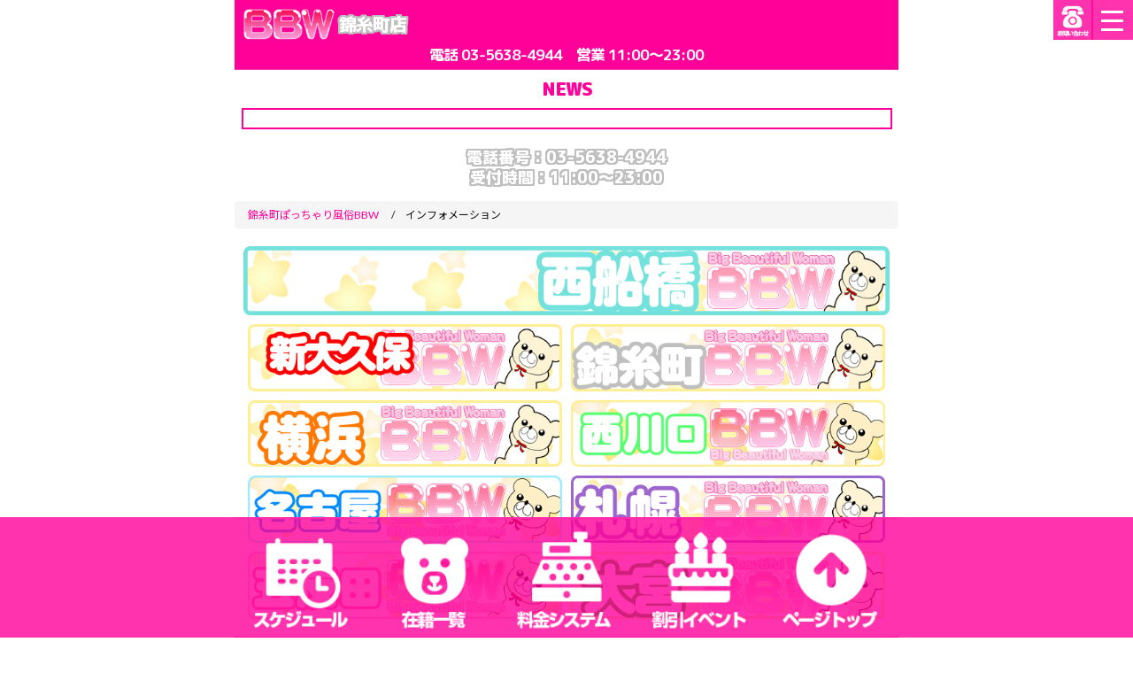

--- FILE ---
content_type: text/html; charset=UTF-8
request_url: https://kinshicho-bbw.net/sp/news.php?page=2
body_size: 11307
content:
<!DOCTYPE html>
<html lang="ja" dir="ltr">
  <head>
    <meta charset="utf-8">
    <meta http-equiv="X-UA-Compatible" content="IE=edge">
    <meta name="viewport" content="width=device-width, initial-scale=1">
<title>インフォメーション｜錦糸町風俗【BBW】</title>
<meta name="description" content="錦糸町風俗【BBW】インフォメーション。東京 新宿 錦糸町ぽっちゃり風俗/デリヘル【BBW】。AV女優やIカップ以上の爆乳が多数在籍し、厳選された巨乳・デブ・巨尻・ぽっちゃり・豊満痴女と激安で遊べます！都内全域にデリバリー可能。" />


<link rel="canonical" href="https://kinshicho-bbw.net/index.php" />
<meta name="keywords" content="錦糸町,デリヘル,ぽっちゃり,風俗,デブ,巨乳,BBW">
<meta name="author" content="BBW">
<link rel="shortcut icon" href="../images/favicon.ico" />
<link href="../assets/lib/bootstrap/dist/css/bootstrap.min.css" rel="stylesheet">
<!-- Template specific stylesheets-->
<link rel="preconnect" href="https://fonts.gstatic.com">
<link href="https://fonts.googleapis.com/css2?family=M+PLUS+Rounded+1c:wght@400;500;700;800;900&display=swap" rel="stylesheet"><link href="https://fonts.googleapis.com/css2?family=Lato:wght@400;700&family=Noto+Sans+JP:wght@400;700&display=swap" rel="stylesheet">
    <link href="../assets/lib/animate.css/animate.css" rel="stylesheet">
    <link href="../assets/lib/components-font-awesome/css/font-awesome.min.css" rel="stylesheet">
    <link href="../assets/lib/et-line-font/et-line-font.css" rel="stylesheet">
    <link href="../assets/lib/flexslider/flexslider.css" rel="stylesheet">
    <link href="../assets/lib/owl.carousel/dist/assets/owl.carousel.min.css" rel="stylesheet">
    <link href="../assets/lib/owl.carousel/dist/assets/owl.theme.default.min.css" rel="stylesheet">
    <link href="../assets/lib/magnific-popup/dist/magnific-popup.css" rel="stylesheet">
    <link href="../assets/lib/simple-text-rotator/simpletextrotator.css" rel="stylesheet">
    <!-- Main stylesheet and color file-->
    <link href="../assets/css/style.css" rel="stylesheet">
    <link href="../assets/lib/datetimepicker/css/add.css" rel="stylesheet">	
    <link  href="../css/form.css?ver=1.05" rel="stylesheet">
    <link  href="css/drawer.css?ver=1.05" rel="stylesheet">
    <link  href="../css/jquery.bxslider.css" rel="stylesheet">	

    <link  href="../css/swiper-bundle.css" rel="stylesheet">	
    <link  href="css/common.css?ver=1.843211" rel="stylesheet">	
    <link  href="css/shopSp.css?ver=1.771" rel="stylesheet">	
<script src="../assets/lib/jquery/dist/jquery.js"></script>
<script src="../assets/lib/bootstrap/dist/js/bootstrap.min.js"></script>
<script src="../js/jquery.easing.1.3.js"></script>
<!-- Global site tag (gtag.js) - Google Analytics -->
<script async src="https://www.googletagmanager.com/gtag/js?id=G-58VPD3Z3WS"></script>
<script>
  window.dataLayer = window.dataLayer || [];
  function gtag(){dataLayer.push(arguments);}
  gtag('js', new Date());

  gtag('config', 'G-58VPD3Z3WS');
</script>
  </head>
<body class="drawer drawer--right">
  <header role="banner">
      <!-- <a href="#" target="_blank" class="header-reserve"><img src="../images/shop/menuReserveSp.png" alt="オンライン予約" /></a> -->
      <a href="tel:03-5638-4944" class="header-phone"><img src="../images/shop/menuPhoneSp.png" alt="お問い合わせ" /></a>
    <button type="button" class="drawer-toggle drawer-hamburger">
      <span class="sr-only">コンテンツメニュー</span>
      <span class="drawer-hamburger-icon"></span>
    </button>
    <nav class="drawer-nav" role="navigation">
      <ul class="drawer-menu">
		<li><a href="top.php" title="トップページ"><span>トップページ</span>TOP</a></li>
		<li><a href="schedule.php" title="出勤スケジュール"><span>出勤スケジュール</span>SCHEDULE</a></li>
<!--		<li><a href="schedule-1225.php" title="年末年始特別スケジュール"><span>年末年始特別スケジュール</span>SCHEDULE</a></li>				-->
		<li><a href="girls.php" title="在籍一覧"><span>在籍一覧</span>GIRLS</a></li>
		<li><a href="girls.php?cate=new" title="新人の女の子"><span>新人の女の子</span>NEW GIRLS</a></li>
		<li><a href="system.php" title="料金システム"><span>料金システム</span>SYSTEM</a></li>
		<li><a href="event.php" title="割引イベント"><span>割引情報</span>EVENT</a></li>
		<li><a href="order.php" title="願望記入シート"><span>願望記入シート</span>ORDER</a></li>
		<li><a href="enquete.php" title="アンケート"><span>アンケート</span>ENQUETE</a></li>
		<li><a href="mailMagazine.php" title="メールマガジン"><span>メールマガジン</span>MAIL MAGAZINE</a></li>
		<li><a href="voice.php" title="天の声"><span>天の声</span>VOICE</a></li>
		<li><a href="https://www.cityheaven.net/tokyo/A1313/A131301/bb-w_kinshityo/diarylist/?of=y" title="写メ日記" target="_blank"><span>写メ日記</span>PHOTO DIARY</a></li>
		<li><a href="movie.php" title="女の子動画"><span>女の子動画</span>MOVIE</a></li> 
		 <li><a href="hotel.php" title="ホテルマップ" ><span>ホテルマップ</span>HOTEL</a></li> 
		<!-- <li><a href="#" title="スタッフブログ" target="_blank"><span>スタッフブログ</span>STAFF BLOG</a></li> -->

		<li><a href="https://kanto.qzin.jp/bbwkinshicho/?v=official" title="リクルート情報" target="_blank"><span>リクルート情報</span>RECRUIT</a></li>

		<li><a href="https://www.cityheaven.net/tokyo/A1313/A131301/bb-w_kinshityo/A6ShopReservation/?of=y2" title="ネット予約" target="_blank"><span>ネット予約</span>RESERVE</a></li>

		<li><a href="https://www.cityheaven.net/tokyo/A1313/A131301/bb-w_kinshityo/reviews/?of=y2" title="ヘブン口コミ" target="_blank"><span>ヘブン口コミ</span>HEVEN</a></li>

		<li><a href="https://www.girlsheaven-job.net/tokyo/ma-66/sa-113/bb-w_kinshityo//?of=y" title="女性求人" target="_blank"><span>女性求人</span>RECRUIT</a></li>
    <li><a href="https://purelovers.com/shop/18746/movie/?official=1" target="_blank"><span>生動画</span>RAW MOVIE</a></li>
    <li><a href="shopList.php" title="ショップリスト"><span>ショップリスト</span>SHOP LIST</a></li>
      </ul>
    </nav>
  </header> 
<div id="bodyWrap" class="wrapper">
<div id="phone"><span>錦糸町店</span> 11:00～23:00</div>
<header class="clearfix"><div id="headerBG"><h1 class="clearfix"><a href="/sp/"><img src="../images/shop/logoL.png" alt="錦糸町風俗"><span>錦糸町店</span></a></h1><div>電話 <a href="tel:03-5638-4944">03-5638-4944</a>　営業 11:00～23:00</div></div></header>

<div class="headerTitle"><h2>NEWS</h2></div>

<div class="contents">
<div class="pageBox">

<div class="top-news"><div class="pageNo"></div></div>

</div>
</div>

		<div class="shopInfo">
		電話番号：<a href="tel:03-5638-4944">03-5638-4944</a><br>
		受付時間：11:00～23:00</div>
		
<div class="breadcrumb"><a href="/sp/">錦糸町ぽっちゃり風俗BBW</a>
				　/　インフォメーション
								</div>



<div class="otherShop"><a href="https://nishifunabashi-bbw.net"><img src="https://kinshicho-bbw.net/images/shop/nishifunabashi940x100.gif" alt="BBW 西船橋" style=" margin-bottom: 5px"></a><ul><li><a href="https://www.bb-w.net/"><img src="https://kinshicho-bbw.net/images/shop/shinokubo468x100.gif" alt="BBW 新大久保店"></a></li><li><a href="https://kinshicho-bbw.net/"><img src="https://kinshicho-bbw.net/images/shop/kinshicho468x100.gif" alt="BBW 錦糸町店"></a></li><li><a href="https://yokohama-bbw.net/"><img src="https://kinshicho-bbw.net/images/shop/yokohama468x100.gif" alt="BBW 横浜店"></a></li><li><a href="https://nk-bbw.net/"><img src="https://kinshicho-bbw.net/images/shop/nishi468x100.gif" alt="BBW 西川口店"></a></li><li><a href="https://nagoya-bbw.net/"><img src="https://kinshicho-bbw.net/images/shop/nagoya468x100.gif" alt="BBW 名古屋店"></a></li><li><a href="https://sapporo-bbw.net/"><img src="https://kinshicho-bbw.net/images/shop/sapporo468x100.gif" alt="BBW札幌店"></a></li><li><a href="https://gotanda-bbw.net/"><img src="https://kinshicho-bbw.net/images/shop/gotanda468x100.gif" alt="BBW 五反田店"></a></li><li><a href="https://omiya-bbw.net/"><img src="https://kinshicho-bbw.net/images/shop/oomiya468x100.gif" alt="BBW　大宮店"></a></li></ul></div>

	



<div class="copyright">
<div><span>© 2022&nbsp;<a href="/sp/">ぽっちゃり風俗 BBW錦糸町</a></span></div>
ぽっちゃりデブ専デリヘルBBWグループ『BBW錦糸町店』です。18歳未満の方の性風俗店のご利用は固くお断りしております。
また、当店で一緒に働いてくれる女の子の求人も募集しております。錦糸町近郊で働ける方は是非ご連絡下さい！</div>			  
</div><!-- bodyWrap -->

<div id="footerNav"><div id="footerNavIn">
	<ul><li><a href="schedule.php"><img src="../images/shop/menu01Sp.png" alt="出勤スケジュール" /></a></li><li><a href="girls.php"><img src="../images/shop/menu00Sp.png" alt="在籍一覧" /></a></li><li><a href="system.php"><img src="../images/shop/menu02Sp.png" alt="料金システム" /></a></li><li><a href="event.php"><img src="../images/shop/menu03Sp.png" alt="割引イベント" /></a></li><li><img src="../images/shop/menu04Sp.png" alt="ページトップ" id="pageTop" /></li></ul>
</div></div>
<script src="../assets/lib/owl.carousel/dist/owl.carousel.min.js"></script>
<script src="js/iscroll.min.js"></script>
<script src="js/drawer.js"></script>
<script src="../js/jquery.bxslider.min.js"></script>
<script type="text/javascript" src="js/jquery.showmore.min.js"></script>
<script src="../js/swiper-bundle.min.js"></script>
<link  href="../css/colorbox.css?ver=1.26" rel="stylesheet">
<script type="text/javascript" src="../js/jquery.colorbox-min.js?ver=1.6"></script>
<script src="../assets/lib/datetimepicker/js/bootstrap-datepicker.min.js"></script>
<script src="../assets/lib/datetimepicker/js/bootstrap-datepicker.ja.min.js"></script>
<script src="../js/movie.js?ver=1.08221"></script>
<script src="js/scriptX.js?ver=1.081"></script>
<script type="text/javascript" src="js/blogInfoLazy.js?ver=1.09"></script>		
<script type="text/javascript" src="https://kinshicho-bbw.net/ovc/counter.js"></script>

<script>
   var swiper = new Swiper('.swiper-container', {
     loop:true,
	 autoplay: {
    delay: 5000,
  },
   	centeredSlides:true,
      slidesPerView:1.3,
  breakpoints: {
    // 768px以上の場合
    768: {
      slidesPerView: 1.3,
    },
    // 980px以上の場合
    980: {
      slidesPerView: 1.3,
    },
    // 1200px以上の場合
    1200: {
      slidesPerView: 1.3,
    }
  }
   });
</script>
<script>
  jQuery('.datepicker-autoclose').datepicker({
		autoclose: true,
		todayHighlight: true,
		format: 'yyyy-mm-dd',
		language: 'ja'
	});
</script>

<!-- Global site tag (gtag.js) - Google Analytics -->
<script async src="https://www.googletagmanager.com/gtag/js?id=G-58VPD3Z3WS"></script>
<script>
  window.dataLayer = window.dataLayer || [];
  function gtag(){dataLayer.push(arguments);}
  gtag('js', new Date());

  gtag('config', 'G-58VPD3Z3WS');
</script>
</body>
</html> 

--- FILE ---
content_type: text/css
request_url: https://kinshicho-bbw.net/css/form.css?ver=1.05
body_size: 31553
content:
@charset "utf-8";
/* CSS Document */

#enqueteBox .error{ display: block ; font-weight: bold ; background: #ff703e ; border-radius: 7px; color: #FFF ; margin-top: 5px; }
.form-control {
  color: #111;
  min-height: 38px;
  display: initial; }

.form-control {
	font-family:'Lato', 'Noto Sans Japanese', '游ゴシック Medium', '游ゴシック体', 'Yu Gothic Medium', YuGothic, 'ヒラギノ角ゴ ProN', 'Hiragino Kaku Gothic ProN', 'メイリオ', Meiryo, 'ＭＳ Ｐゴシック', 'MS PGothic', sans-serif;
	text-transform:none ;
	letter-spacing: 2px;
	font-size: 15px;
	height: 33px;
	border: 2px solid #000;
	border-radius: 2px;
}
.inputS { width: 239px;}

.form-control-sm {
  min-height: 20px; }

.form-control:disabled, .form-control[readonly] {
  opacity: 0.7; }

.custom-control-input:focus ~ .custom-control-indicator {
  -webkit-box-shadow: none;
  box-shadow: none; }

.custom-control-input:checked ~ .custom-control-indicator {
  background-color: #26c6da; }

form label {
  font-weight: 400; }

.form-group {
  margin-bottom: 25px; }

.form-horizontal label {
  margin-bottom: 0px; }

.form-control-static {
  padding-top: 0px; }

.form-bordered .form-group {
  border-bottom: 1px solid rgba(120, 130, 140, 0.13);
  padding-bottom: 20px; }
  
[type="radio"] + label {
	min-width: 150px;
}
[type="checkbox"] + label {
	min-width: 180px;
}
/* Radio Buttons
   ========================================================================== */
[type="radio"]:not(:checked),
[type="radio"]:checked {
  position: absolute;
  left: -9999px;
  opacity: 0; }

[type="radio"]:not(:checked) + label,
[type="radio"]:checked + label {
  position: relative;
  padding-left: 35px;
  cursor: pointer;
  display: inline-block;
  height: 25px;
  line-height: 25px;
  -webkit-transition: .28s ease;
  -o-transition: .28s ease;
  transition: .28s ease;
  /* webkit (konqueror) browsers */
  -webkit-user-select: none;
  -moz-user-select: none;
  -ms-user-select: none;
  user-select: none; }

[type="radio"] + label:before,
[type="radio"] + label:after {
  content: '';
  position: absolute;
  left: 0;
  top: 0;
  margin: 4px;
  width: 16px;
  height: 16px;
  z-index: 0;
  -webkit-transition: .28s ease;
  -o-transition: .28s ease;
  transition: .28s ease; }

/* Unchecked styles */
[type="radio"]:not(:checked) + label:before,
[type="radio"]:not(:checked) + label:after,
[type="radio"]:checked + label:before,
[type="radio"]:checked + label:after,
[type="radio"].with-gap:checked + label:before,
[type="radio"].with-gap:checked + label:after {
  border-radius: 50%; }

[type="radio"]:not(:checked) + label:before,
[type="radio"]:not(:checked) + label:after {
  border: 2px solid #5a5a5a; }

[type="radio"]:not(:checked) + label:after {
  z-index: -1;
  -webkit-transform: scale(0);
  -ms-transform: scale(0);
  transform: scale(0); }

/* Checked styles */
[type="radio"]:checked + label:before {
  border: 2px solid transparent;
  -webkit-animation: ripple 0.2s linear forwards;
  animation: ripple 0.2s linear forwards; }

[type="radio"]:checked + label:after,
[type="radio"].with-gap:checked + label:before,
[type="radio"].with-gap:checked + label:after {
  border: 2px solid #26a69a; }

[type="radio"]:checked + label:after,
[type="radio"].with-gap:checked + label:after {
  background-color: #26a69a;
  z-index: 0; }

[type="radio"]:checked + label:after {
  -webkit-transform: scale(1.02);
  -ms-transform: scale(1.02);
  transform: scale(1.02); }

/* Radio With gap */
[type="radio"].with-gap:checked + label:after {
  -webkit-transform: scale(0.5);
  -ms-transform: scale(0.5);
  transform: scale(0.5); }

/* Focused styles */
[type="radio"].tabbed:focus + label:before {
  -webkit-box-shadow: 0 0 0 10px rgba(0, 0, 0, 0.1);
  box-shadow: 0 0 0 10px rgba(0, 0, 0, 0.1);
  -webkit-animation: ripple 0.2s linear forwards;
  animation: ripple 0.2s linear forwards; }

/* Disabled Radio With gap */
[type="radio"].with-gap:disabled:checked + label:before {
  border: 2px solid rgba(0, 0, 0, 0.26);
  -webkit-animation: ripple 0.2s linear forwards;
  animation: ripple 0.2s linear forwards; }

[type="radio"].with-gap:disabled:checked + label:after {
  border: none;
  background-color: rgba(0, 0, 0, 0.26); }

/* Disabled style */
[type="radio"]:disabled:not(:checked) + label:before,
[type="radio"]:disabled:checked + label:before {
  background-color: transparent;
  border-color: rgba(0, 0, 0, 0.26);
  -webkit-animation: ripple 0.2s linear forwards;
  animation: ripple 0.2s linear forwards; }

[type="radio"]:disabled + label {
  color: rgba(0, 0, 0, 0.26); }

[type="radio"]:disabled:not(:checked) + label:before {
  border-color: rgba(0, 0, 0, 0.26); }

[type="radio"]:disabled:checked + label:after {
  background-color: rgba(0, 0, 0, 0.26);
  border-color: #BDBDBD; }

/* Checkboxes
   ========================================================================== */
/* CUSTOM CSS CHECKBOXES */
form p {
  margin-bottom: 10px;
  text-align: left; }

form p:last-child {
  margin-bottom: 0; }

/* Remove default checkbox */
[type="checkbox"]:not(:checked),
[type="checkbox"]:checked {
  position: absolute;
  left: -9999px;
  opacity: 0; }

[type="checkbox"] {
  /* checkbox aspect */ }

[type="checkbox"] + label {
  position: relative;
  padding-left: 35px;
  cursor: pointer;
  display: inline-block;
  height: 25px;
  line-height: 25px;
  -webkit-user-select: none;
  /* webkit (safari, chrome) browsers */
  -moz-user-select: none;
  /* mozilla browsers */
  -khtml-user-select: none;
  /* webkit (konqueror) browsers */
  -ms-user-select: none;
  /* IE10+ */ }

[type="checkbox"] + label:before,
[type="checkbox"]:not(.filled-in) + label:after {
  content: '';
  position: absolute;
  top: 0;
  left: 0;
  width: 18px;
  height: 18px;
  z-index: 0;
  border: 2px solid #5a5a5a;
  border-radius: 1px;
  margin-top: 2px;
  -webkit-transition: .2s;
  -o-transition: .2s;
  transition: .2s; }

[type="checkbox"]:not(.filled-in) + label:after {
  border: 0;
  -webkit-transform: scale(0);
  -ms-transform: scale(0);
  transform: scale(0); }

[type="checkbox"]:not(:checked):disabled + label:before {
  border: none;
  background-color: rgba(0, 0, 0, 0.26); }

[type="checkbox"].tabbed:focus + label:after {
  -webkit-transform: scale(1);
  -ms-transform: scale(1);
  transform: scale(1);
  border: 0;
  border-radius: 50%;
  -webkit-box-shadow: 0 0 0 10px rgba(0, 0, 0, 0.1);
  box-shadow: 0 0 0 10px rgba(0, 0, 0, 0.1);
  background-color: rgba(0, 0, 0, 0.1); }

[type="checkbox"]:checked + label:before {
  top: -4px;
  left: -5px;
  width: 12px;
  height: 22px;
  border-top: 2px solid transparent;
  border-left: 2px solid transparent;
  border-right: 2px solid #26a69a;
  border-bottom: 2px solid #26a69a;
  -webkit-transform: rotate(40deg);
  -ms-transform: rotate(40deg);
  transform: rotate(40deg);
  -webkit-backface-visibility: hidden;
  backface-visibility: hidden;
  -webkit-transform-origin: 100% 100%;
  -ms-transform-origin: 100% 100%;
  transform-origin: 100% 100%; }

[type="checkbox"]:checked:disabled + label:before {
  border-right: 2px solid rgba(0, 0, 0, 0.26);
  border-bottom: 2px solid rgba(0, 0, 0, 0.26); }

/* Indeterminate checkbox */
[type="checkbox"]:indeterminate + label:before {
  top: -11px;
  left: -12px;
  width: 10px;
  height: 22px;
  border-top: none;
  border-left: none;
  border-right: 2px solid #26a69a;
  border-bottom: none;
  -webkit-transform: rotate(90deg);
  -ms-transform: rotate(90deg);
  transform: rotate(90deg);
  -webkit-backface-visibility: hidden;
  backface-visibility: hidden;
  -webkit-transform-origin: 100% 100%;
  -ms-transform-origin: 100% 100%;
  transform-origin: 100% 100%; }

[type="checkbox"]:indeterminate:disabled + label:before {
  border-right: 2px solid rgba(0, 0, 0, 0.26);
  background-color: transparent; }

[type="checkbox"].filled-in + label:after {
  border-radius: 2px; }

[type="checkbox"].filled-in + label:before,
[type="checkbox"].filled-in + label:after {
  content: '';
  left: 0;
  position: absolute;
  /* .1s delay is for check animation */
  -webkit-transition: border .25s, background-color .25s, width .20s .1s, height .20s .1s, top .20s .1s, left .20s .1s;
  -o-transition: border .25s, background-color .25s, width .20s .1s, height .20s .1s, top .20s .1s, left .20s .1s;
  transition: border .25s, background-color .25s, width .20s .1s, height .20s .1s, top .20s .1s, left .20s .1s;
  z-index: 1; }

[type="checkbox"].filled-in:not(:checked) + label:before {
  width: 0;
  height: 0;
  border: 3px solid transparent;
  left: 6px;
  top: 10px;
  -webkit-transform: rotateZ(37deg);
  -ms-transform: rotate(37deg);
  transform: rotateZ(37deg);
  -webkit-transform-origin: 20% 40%;
  -ms-transform-origin: 100% 100%;
  transform-origin: 100% 100%; }

[type="checkbox"].filled-in:not(:checked) + label:after {
  height: 20px;
  width: 20px;
  background-color: transparent;
  border: 2px solid #5a5a5a;
  top: 0px;
  z-index: 0; }

[type="checkbox"].filled-in:checked + label:before {
  top: 0;
  left: 1px;
  width: 8px;
  height: 13px;
  border-top: 2px solid transparent;
  border-left: 2px solid transparent;
  border-right: 2px solid #fff;
  border-bottom: 2px solid #fff;
  -webkit-transform: rotateZ(37deg);
  -ms-transform: rotate(37deg);
  transform: rotateZ(37deg);
  -webkit-transform-origin: 100% 100%;
  -ms-transform-origin: 100% 100%;
  transform-origin: 100% 100%; }

[type="checkbox"].filled-in:checked + label:after {
  top: 0;
  width: 20px;
  height: 20px;
  border: 2px solid #26a69a;
  background-color: #26a69a;
  z-index: 0; }

[type="checkbox"].filled-in.tabbed:focus + label:after {
  border-radius: 2px;
  border-color: #5a5a5a;
  background-color: rgba(0, 0, 0, 0.1); }

[type="checkbox"].filled-in.tabbed:checked:focus + label:after {
  border-radius: 2px;
  background-color: #26a69a;
  border-color: #26a69a; }

[type="checkbox"].filled-in:disabled:not(:checked) + label:before {
  background-color: transparent;
  border: 2px solid transparent; }

[type="checkbox"].filled-in:disabled:not(:checked) + label:after {
  border-color: transparent;
  background-color: #BDBDBD; }

[type="checkbox"].filled-in:disabled:checked + label:before {
  background-color: transparent; }

[type="checkbox"].filled-in:disabled:checked + label:after {
  background-color: #BDBDBD;
  border-color: #BDBDBD; }


@-webkit-keyframes ripple {
  0% {
    -webkit-box-shadow: 0px 0px 0px 1px transparent;
    box-shadow: 0px 0px 0px 1px transparent; }
  50% {
    -webkit-box-shadow: 0px 0px 0px 15px rgba(0, 0, 0, 0.1);
    box-shadow: 0px 0px 0px 15px rgba(0, 0, 0, 0.1); }
  100% {
    -webkit-box-shadow: 0px 0px 0px 15px transparent;
    box-shadow: 0px 0px 0px 15px transparent; } }
@keyframes ripple {
  0% {
    -webkit-box-shadow: 0px 0px 0px 1px transparent;
    box-shadow: 0px 0px 0px 1px transparent; }
  50% {
    -webkit-box-shadow: 0px 0px 0px 15px rgba(0, 0, 0, 0.1);
    box-shadow: 0px 0px 0px 15px rgba(0, 0, 0, 0.1); }
  100% {
    -webkit-box-shadow: 0px 0px 0px 15px transparent;
    box-shadow: 0px 0px 0px 15px transparent; } }

/*Bootstrap Select*/
.bootstrap-select.btn-group .dropdown-menu {
  margin-top: -40px;
  -webkit-box-shadow: 0 1px 4px 0 rgba(0, 0, 0, 0.1);
  box-shadow: 0 1px 4px 0 rgba(0, 0, 0, 0.1); }

.demo-checkbox label, .demo-radio-button label {
  min-width: 200px;
  margin-bottom: 20px; }

.demo-swtich .demo-switch-title, .demo-swtich .switch {
  width: 150px;
  margin-bottom: 10px;
  display: inline-block; }

[type="checkbox"] + label {
  padding-left: 26px;
  height: 25px;
  line-height: 21px;
  font-weight: normal; }

[type="checkbox"]:checked + label:before {
  top: -4px;
  left: -2px;
  width: 11px;
  height: 19px; }

[type="checkbox"]:checked.chk-col-red + label:before {
  border-right: 2px solid #fb3a3a;
  border-bottom: 2px solid #fb3a3a; }

[type="checkbox"]:checked.chk-col-pink + label:before {
  border-right: 2px solid #E91E63;
  border-bottom: 2px solid #E91E63; }

[type="checkbox"]:checked.chk-col-purple + label:before {
  border-right: 2px solid #7460ee;
  border-bottom: 2px solid #7460ee; }

[type="checkbox"]:checked.chk-col-deep-purple + label:before {
  border-right: 2px solid #673AB7;
  border-bottom: 2px solid #673AB7; }

[type="checkbox"]:checked.chk-col-indigo + label:before {
  border-right: 2px solid #3F51B5;
  border-bottom: 2px solid #3F51B5; }

[type="checkbox"]:checked.chk-col-blue + label:before {
  border-right: 2px solid #02bec9;
  border-bottom: 2px solid #02bec9; }

[type="checkbox"]:checked.chk-col-light-blue + label:before {
  border-right: 2px solid #03A9F4;
  border-bottom: 2px solid #03A9F4; }

[type="checkbox"]:checked.chk-col-cyan + label:before {
  border-right: 2px solid #00BCD4;
  border-bottom: 2px solid #00BCD4; }

[type="checkbox"]:checked.chk-col-teal + label:before {
  border-right: 2px solid #009688;
  border-bottom: 2px solid #009688; }

[type="checkbox"]:checked.chk-col-green + label:before {
  border-right: 2px solid #26c6da;
  border-bottom: 2px solid #26c6da; }

[type="checkbox"]:checked.chk-col-light-green + label:before {
  border-right: 2px solid #8BC34A;
  border-bottom: 2px solid #8BC34A; }

[type="checkbox"]:checked.chk-col-lime + label:before {
  border-right: 2px solid #CDDC39;
  border-bottom: 2px solid #CDDC39; }

[type="checkbox"]:checked.chk-col-yellow + label:before {
  border-right: 2px solid #ffe821;
  border-bottom: 2px solid #ffe821; }

[type="checkbox"]:checked.chk-col-amber + label:before {
  border-right: 2px solid #FFC107;
  border-bottom: 2px solid #FFC107; }

[type="checkbox"]:checked.chk-col-orange + label:before {
  border-right: 2px solid #FF9800;
  border-bottom: 2px solid #FF9800; }

[type="checkbox"]:checked.chk-col-deep-orange + label:before {
  border-right: 2px solid #FF5722;
  border-bottom: 2px solid #FF5722; }

[type="checkbox"]:checked.chk-col-brown + label:before {
  border-right: 2px solid #795548;
  border-bottom: 2px solid #795548; }

[type="checkbox"]:checked.chk-col-grey + label:before {
  border-right: 2px solid #9E9E9E;
  border-bottom: 2px solid #9E9E9E; }

[type="checkbox"]:checked.chk-col-blue-grey + label:before {
  border-right: 2px solid #607D8B;
  border-bottom: 2px solid #607D8B; }

[type="checkbox"]:checked.chk-col-black + label:before {
  border-right: 2px solid #000000;
  border-bottom: 2px solid #000000; }

[type="checkbox"]:checked.chk-col-white + label:before {
  border-right: 2px solid #ffffff;
  border-bottom: 2px solid #ffffff; }

[type="checkbox"].filled-in:checked + label:after {
  top: 0;
  width: 20px;
  height: 20px;
  border: 2px solid #26a69a;
  background-color: #26a69a;
  z-index: 0; }

[type="checkbox"].filled-in:checked + label:before {
  border-right: 2px solid #fff !important;
  border-bottom: 2px solid #fff !important; }

[type="checkbox"].filled-in:checked.chk-col-red + label:after {
  border: 2px solid #fb3a3a;
  background-color: #fb3a3a; }

[type="checkbox"].filled-in:checked.chk-col-pink + label:after {
  border: 2px solid #E91E63;
  background-color: #E91E63; }

[type="checkbox"].filled-in:checked.chk-col-purple + label:after {
  border: 2px solid #7460ee;
  background-color: #7460ee; }

[type="checkbox"].filled-in:checked.chk-col-deep-purple + label:after {
  border: 2px solid #673AB7;
  background-color: #673AB7; }

[type="checkbox"].filled-in:checked.chk-col-indigo + label:after {
  border: 2px solid #3F51B5;
  background-color: #3F51B5; }

[type="checkbox"].filled-in:checked.chk-col-blue + label:after {
  border: 2px solid #02bec9;
  background-color: #02bec9; }

[type="checkbox"].filled-in:checked.chk-col-light-blue + label:after {
  border: 2px solid #03A9F4;
  background-color: #03A9F4; }

[type="checkbox"].filled-in:checked.chk-col-cyan + label:after {
  border: 2px solid #00BCD4;
  background-color: #00BCD4; }

[type="checkbox"].filled-in:checked.chk-col-teal + label:after {
  border: 2px solid #009688;
  background-color: #009688; }

[type="checkbox"].filled-in:checked.chk-col-green + label:after {
  border: 2px solid #26c6da;
  background-color: #26c6da; }

[type="checkbox"].filled-in:checked.chk-col-light-green + label:after {
  border: 2px solid #8BC34A;
  background-color: #8BC34A; }

[type="checkbox"].filled-in:checked.chk-col-lime + label:after {
  border: 2px solid #CDDC39;
  background-color: #CDDC39; }

[type="checkbox"].filled-in:checked.chk-col-yellow + label:after {
  border: 2px solid #ffe821;
  background-color: #ffe821; }

[type="checkbox"].filled-in:checked.chk-col-amber + label:after {
  border: 2px solid #FFC107;
  background-color: #FFC107; }

[type="checkbox"].filled-in:checked.chk-col-orange + label:after {
  border: 2px solid #FF9800;
  background-color: #FF9800; }

[type="checkbox"].filled-in:checked.chk-col-deep-orange + label:after {
  border: 2px solid #FF5722;
  background-color: #FF5722; }

[type="checkbox"].filled-in:checked.chk-col-brown + label:after {
  border: 2px solid #795548;
  background-color: #795548; }

[type="checkbox"].filled-in:checked.chk-col-grey + label:after {
  border: 2px solid #9E9E9E;
  background-color: #9E9E9E; }

[type="checkbox"].filled-in:checked.chk-col-blue-grey + label:after {
  border: 2px solid #607D8B;
  background-color: #607D8B; }

[type="checkbox"].filled-in:checked.chk-col-black + label:after {
  border: 2px solid #000000;
  background-color: #000000; }

[type="checkbox"].filled-in:checked.chk-col-white + label:after {
  border: 2px solid #ffffff;
  background-color: #ffffff; }

[type="radio"]:not(:checked) + label {
  padding-left: 26px;
  height: 25px;
  line-height: 25px;
  font-weight: normal; }

[type="radio"]:checked + label {
  padding-left: 26px;
  height: 25px;
  line-height: 25px;
  font-weight: normal; }

[type="radio"].radio-col-red:checked + label:after {
  background-color: #fb3a3a;
  border-color: #fb3a3a;
  -webkit-animation: ripple 0.2s linear forwards;
  animation: ripple 0.2s linear forwards; }

[type="radio"].radio-col-pink:checked + label:after {
  background-color: #E91E63;
  border-color: #E91E63;
  -webkit-animation: ripple 0.2s linear forwards;
  animation: ripple 0.2s linear forwards; }

[type="radio"].radio-col-purple:checked + label:after {
  background-color: #7460ee;
  border-color: #7460ee;
  -webkit-animation: ripple 0.2s linear forwards;
  animation: ripple 0.2s linear forwards; }

[type="radio"].radio-col-deep-purple:checked + label:after {
  background-color: #673AB7;
  border-color: #673AB7;
  -webkit-animation: ripple 0.2s linear forwards;
  animation: ripple 0.2s linear forwards; }

[type="radio"].radio-col-indigo:checked + label:after {
  background-color: #3F51B5;
  border-color: #3F51B5;
  -webkit-animation: ripple 0.2s linear forwards;
  animation: ripple 0.2s linear forwards; }

[type="radio"].radio-col-blue:checked + label:after {
  background-color: #02bec9;
  border-color: #02bec9;
  -webkit-animation: ripple 0.2s linear forwards;
  animation: ripple 0.2s linear forwards; }

[type="radio"].radio-col-light-blue:checked + label:after {
  background-color: #03A9F4;
  border-color: #03A9F4;
  -webkit-animation: ripple 0.2s linear forwards;
  animation: ripple 0.2s linear forwards; }

[type="radio"].radio-col-cyan:checked + label:after {
  background-color: #00BCD4;
  border-color: #00BCD4;
  -webkit-animation: ripple 0.2s linear forwards;
  animation: ripple 0.2s linear forwards; }

[type="radio"].radio-col-teal:checked + label:after {
  background-color: #009688;
  border-color: #009688;
  -webkit-animation: ripple 0.2s linear forwards;
  animation: ripple 0.2s linear forwards; }

[type="radio"].radio-col-green:checked + label:after {
  background-color: #26c6da;
  border-color: #26c6da;
  -webkit-animation: ripple 0.2s linear forwards;
  animation: ripple 0.2s linear forwards; }

[type="radio"].radio-col-light-green:checked + label:after {
  background-color: #8BC34A;
  border-color: #8BC34A;
  -webkit-animation: ripple 0.2s linear forwards;
  animation: ripple 0.2s linear forwards; }

[type="radio"].radio-col-lime:checked + label:after {
  background-color: #CDDC39;
  border-color: #CDDC39;
  -webkit-animation: ripple 0.2s linear forwards;
  animation: ripple 0.2s linear forwards; }

[type="radio"].radio-col-yellow:checked + label:after {
  background-color: #ffe821;
  border-color: #ffe821;
  -webkit-animation: ripple 0.2s linear forwards;
  animation: ripple 0.2s linear forwards; }

[type="radio"].radio-col-amber:checked + label:after {
  background-color: #FFC107;
  border-color: #FFC107;
  -webkit-animation: ripple 0.2s linear forwards;
  animation: ripple 0.2s linear forwards; }

[type="radio"].radio-col-orange:checked + label:after {
  background-color: #FF9800;
  border-color: #FF9800;
  -webkit-animation: ripple 0.2s linear forwards;
  animation: ripple 0.2s linear forwards; }

[type="radio"].radio-col-deep-orange:checked + label:after {
  background-color: #FF5722;
  border-color: #FF5722;
  -webkit-animation: ripple 0.2s linear forwards;
  animation: ripple 0.2s linear forwards; }

[type="radio"].radio-col-brown:checked + label:after {
  background-color: #795548;
  border-color: #795548;
  -webkit-animation: ripple 0.2s linear forwards;
  animation: ripple 0.2s linear forwards; }

[type="radio"].radio-col-grey:checked + label:after {
  background-color: #9E9E9E;
  border-color: #9E9E9E;
  -webkit-animation: ripple 0.2s linear forwards;
  animation: ripple 0.2s linear forwards; }

[type="radio"].radio-col-blue-grey:checked + label:after {
  background-color: #607D8B;
  border-color: #607D8B;
  -webkit-animation: ripple 0.2s linear forwards;
  animation: ripple 0.2s linear forwards; }

[type="radio"].radio-col-black:checked + label:after {
  background-color: #000000;
  border-color: #000000;
  -webkit-animation: ripple 0.2s linear forwards;
  animation: ripple 0.2s linear forwards; }

[type="radio"].radio-col-white:checked + label:after {
  background-color: #ffffff;
  border-color: #ffffff;
  -webkit-animation: ripple 0.2s linear forwards;
  animation: ripple 0.2s linear forwards; }

[type="radio"].with-gap.radio-col-red:checked + label:before {
  border: 2px solid #fb3a3a;
  -webkit-animation: ripple 0.2s linear forwards;
  animation: ripple 0.2s linear forwards; }

[type="radio"].with-gap.radio-col-red:checked + label:after {
  background-color: #fb3a3a;
  border: 2px solid #fb3a3a;
  -webkit-animation: ripple 0.2s linear forwards;
  animation: ripple 0.2s linear forwards; }

[type="radio"].with-gap.radio-col-pink:checked + label:before {
  border: 2px solid #E91E63;
  -webkit-animation: ripple 0.2s linear forwards;
  animation: ripple 0.2s linear forwards; }

[type="radio"].with-gap.radio-col-pink:checked + label:after {
  background-color: #E91E63;
  border: 2px solid #E91E63;
  -webkit-animation: ripple 0.2s linear forwards;
  animation: ripple 0.2s linear forwards; }

[type="radio"].with-gap.radio-col-purple:checked + label:before {
  border: 2px solid #7460ee;
  -webkit-animation: ripple 0.2s linear forwards;
  animation: ripple 0.2s linear forwards; }

[type="radio"].with-gap.radio-col-purple:checked + label:after {
  background-color: #7460ee;
  border: 2px solid #7460ee;
  -webkit-animation: ripple 0.2s linear forwards;
  animation: ripple 0.2s linear forwards; }

[type="radio"].with-gap.radio-col-deep-purple:checked + label:before {
  border: 2px solid #673AB7;
  -webkit-animation: ripple 0.2s linear forwards;
  animation: ripple 0.2s linear forwards; }

[type="radio"].with-gap.radio-col-deep-purple:checked + label:after {
  background-color: #673AB7;
  border: 2px solid #673AB7;
  -webkit-animation: ripple 0.2s linear forwards;
  animation: ripple 0.2s linear forwards; }

[type="radio"].with-gap.radio-col-indigo:checked + label:before {
  border: 2px solid #3F51B5;
  -webkit-animation: ripple 0.2s linear forwards;
  animation: ripple 0.2s linear forwards; }

[type="radio"].with-gap.radio-col-indigo:checked + label:after {
  background-color: #3F51B5;
  border: 2px solid #3F51B5;
  -webkit-animation: ripple 0.2s linear forwards;
  animation: ripple 0.2s linear forwards; }

[type="radio"].with-gap.radio-col-blue:checked + label:before {
  border: 2px solid #02bec9;
  -webkit-animation: ripple 0.2s linear forwards;
  animation: ripple 0.2s linear forwards; }

[type="radio"].with-gap.radio-col-blue:checked + label:after {
  background-color: #02bec9;
  border: 2px solid #02bec9;
  -webkit-animation: ripple 0.2s linear forwards;
  animation: ripple 0.2s linear forwards; }

[type="radio"].with-gap.radio-col-light-blue:checked + label:before {
  border: 2px solid #03A9F4;
  -webkit-animation: ripple 0.2s linear forwards;
  animation: ripple 0.2s linear forwards; }

[type="radio"].with-gap.radio-col-light-blue:checked + label:after {
  background-color: #03A9F4;
  border: 2px solid #03A9F4;
  -webkit-animation: ripple 0.2s linear forwards;
  animation: ripple 0.2s linear forwards; }

[type="radio"].with-gap.radio-col-cyan:checked + label:before {
  border: 2px solid #00BCD4;
  -webkit-animation: ripple 0.2s linear forwards;
  animation: ripple 0.2s linear forwards; }

[type="radio"].with-gap.radio-col-cyan:checked + label:after {
  background-color: #00BCD4;
  border: 2px solid #00BCD4;
  -webkit-animation: ripple 0.2s linear forwards;
  animation: ripple 0.2s linear forwards; }

[type="radio"].with-gap.radio-col-teal:checked + label:before {
  border: 2px solid #009688;
  -webkit-animation: ripple 0.2s linear forwards;
  animation: ripple 0.2s linear forwards; }

[type="radio"].with-gap.radio-col-teal:checked + label:after {
  background-color: #009688;
  border: 2px solid #009688;
  -webkit-animation: ripple 0.2s linear forwards;
  animation: ripple 0.2s linear forwards; }

[type="radio"].with-gap.radio-col-green:checked + label:before {
  border: 2px solid #26c6da;
  -webkit-animation: ripple 0.2s linear forwards;
  animation: ripple 0.2s linear forwards; }

[type="radio"].with-gap.radio-col-green:checked + label:after {
  background-color: #26c6da;
  border: 2px solid #26c6da;
  -webkit-animation: ripple 0.2s linear forwards;
  animation: ripple 0.2s linear forwards; }

[type="radio"].with-gap.radio-col-light-green:checked + label:before {
  border: 2px solid #8BC34A;
  -webkit-animation: ripple 0.2s linear forwards;
  animation: ripple 0.2s linear forwards; }

[type="radio"].with-gap.radio-col-light-green:checked + label:after {
  background-color: #8BC34A;
  border: 2px solid #8BC34A;
  -webkit-animation: ripple 0.2s linear forwards;
  animation: ripple 0.2s linear forwards; }

[type="radio"].with-gap.radio-col-lime:checked + label:before {
  border: 2px solid #CDDC39;
  -webkit-animation: ripple 0.2s linear forwards;
  animation: ripple 0.2s linear forwards; }

[type="radio"].with-gap.radio-col-lime:checked + label:after {
  background-color: #CDDC39;
  border: 2px solid #CDDC39;
  -webkit-animation: ripple 0.2s linear forwards;
  animation: ripple 0.2s linear forwards; }

[type="radio"].with-gap.radio-col-yellow:checked + label:before {
  border: 2px solid #ffe821;
  -webkit-animation: ripple 0.2s linear forwards;
  animation: ripple 0.2s linear forwards; }

[type="radio"].with-gap.radio-col-yellow:checked + label:after {
  background-color: #ffe821;
  border: 2px solid #ffe821;
  -webkit-animation: ripple 0.2s linear forwards;
  animation: ripple 0.2s linear forwards; }

[type="radio"].with-gap.radio-col-amber:checked + label:before {
  border: 2px solid #FFC107;
  -webkit-animation: ripple 0.2s linear forwards;
  animation: ripple 0.2s linear forwards; }

[type="radio"].with-gap.radio-col-amber:checked + label:after {
  background-color: #FFC107;
  border: 2px solid #FFC107;
  -webkit-animation: ripple 0.2s linear forwards;
  animation: ripple 0.2s linear forwards; }

[type="radio"].with-gap.radio-col-orange:checked + label:before {
  border: 2px solid #FF9800;
  -webkit-animation: ripple 0.2s linear forwards;
  animation: ripple 0.2s linear forwards; }

[type="radio"].with-gap.radio-col-orange:checked + label:after {
  background-color: #FF9800;
  border: 2px solid #FF9800;
  -webkit-animation: ripple 0.2s linear forwards;
  animation: ripple 0.2s linear forwards; }

[type="radio"].with-gap.radio-col-deep-orange:checked + label:before {
  border: 2px solid #FF5722;
  -webkit-animation: ripple 0.2s linear forwards;
  animation: ripple 0.2s linear forwards; }

[type="radio"].with-gap.radio-col-deep-orange:checked + label:after {
  background-color: #FF5722;
  border: 2px solid #FF5722;
  -webkit-animation: ripple 0.2s linear forwards;
  animation: ripple 0.2s linear forwards; }

[type="radio"].with-gap.radio-col-brown:checked + label:before {
  border: 2px solid #795548;
  -webkit-animation: ripple 0.2s linear forwards;
  animation: ripple 0.2s linear forwards; }

[type="radio"].with-gap.radio-col-brown:checked + label:after {
  background-color: #795548;
  border: 2px solid #795548;
  -webkit-animation: ripple 0.2s linear forwards;
  animation: ripple 0.2s linear forwards; }

[type="radio"].with-gap.radio-col-grey:checked + label:before {
  border: 2px solid #9E9E9E;
  -webkit-animation: ripple 0.2s linear forwards;
  animation: ripple 0.2s linear forwards; }

[type="radio"].with-gap.radio-col-grey:checked + label:after {
  background-color: #9E9E9E;
  border: 2px solid #9E9E9E;
  -webkit-animation: ripple 0.2s linear forwards;
  animation: ripple 0.2s linear forwards; }

[type="radio"].with-gap.radio-col-blue-grey:checked + label:before {
  border: 2px solid #607D8B;
  -webkit-animation: ripple 0.2s linear forwards;
  animation: ripple 0.2s linear forwards; }

[type="radio"].with-gap.radio-col-blue-grey:checked + label:after {
  background-color: #607D8B;
  border: 2px solid #607D8B;
  -webkit-animation: ripple 0.2s linear forwards;
  animation: ripple 0.2s linear forwards; }

[type="radio"].with-gap.radio-col-black:checked + label:before {
  border: 2px solid #000000;
  -webkit-animation: ripple 0.2s linear forwards;
  animation: ripple 0.2s linear forwards; }

[type="radio"].with-gap.radio-col-black:checked + label:after {
  background-color: #000000;
  border: 2px solid #000000;
  -webkit-animation: ripple 0.2s linear forwards;
  animation: ripple 0.2s linear forwards; }

[type="radio"].with-gap.radio-col-white:checked + label:before {
  border: 2px solid #ffffff;
  -webkit-animation: ripple 0.2s linear forwards;
  animation: ripple 0.2s linear forwards; }

[type="radio"].with-gap.radio-col-white:checked + label:after {
  background-color: #ffffff;
  border: 2px solid #ffffff;
  -webkit-animation: ripple 0.2s linear forwards;
  animation: ripple 0.2s linear forwards; }


--- FILE ---
content_type: text/css
request_url: https://kinshicho-bbw.net/sp/css/common.css?ver=1.843211
body_size: 51927
content:
@charset "utf-8";
html,body { font-size: 15px; margin:0;padding:0;border:0;vertical-align:baseline;font-weight:normal;line-height:1.3; }
span { vertical-align:baseline; line-height:1.3;}
ul,ol,li,iframe,h1,h2,h3,h4,h5,p,a,table,tr,td,caption,ul,ol,li,dl,dt,dd,.headerNav,footer,menu,navi,section{list-style-type:none;margin:0;padding:0; }
a,a img{border:none;text-decoration:none; }
a:link{color:#ff0099; }
a:visited{color:#ff0099; }
a:hover{color:#ff0099; }
a:active{color:#ff0099; }

img { line-height:1 ; }

body { color: #111; background: #FFF ; font-family: 'Lato', 'Noto Sans JP', 'ヒラギノ角ゴ ProN', 'Hiragino Kaku Gothic ProN', 'メイリオ', 'Meiryo', 'ＭＳ Ｐゴシック', 'MS PGothic', sans-serif; }

#bodyWrap { max-width:750px; min-width: 320px; margin:0 auto; position: relative; }
.wrapper{ }

.center { text-align:center;  }
.image {  width:100% ; height:auto;}
.max270 { width:100% ; max-width:270px ; }
.max220 { width:100% ; max-width:220px !important ; }
.max190 { width:100% ; max-width:190px ; }
.max135 { width:100% ; max-width:135px ; }
.max110 { width:100% ; max-width:110px ; }
.flLeft { float:left;}
.flRight { float:right;}
.w30 {width:30px; }
.w35 {width:35px; }
.w80 {width:80px; }

.yellow { color: #f4f63b !important;}
.red	{color:#ff3d01 !important;}
.pink	{color:#ff6699 !important;}
.blue	{color:#00baff !important;}
.orange { color:#ef8e9f !important;}
.gray { color:#666666 ; }

.font30 { font-size: 30px ; line-height: 35px }
.font20 { font-size: 20px }
.font18 { font-size: 18px }
.font15 { font-size: 15px }.font12 { font-size: 12px }
.bold { font-weight:bold ; }

h3.title { text-align: center; }
h3.title img { width: 90% ; max-width: 430px; }
/* Global Styles */

.push50{ margin-top:50px; }
.filter { cursor:pointer; }

.vert-text { display: table-cell; vertical-align: middle; text-align: center; color:#f1f1f1;}
.gray { color:#CCCCCC; }
.font95 { font-size:95%;}
.font105 { font-size:105%;}
.font110 { font-size:110%;}
.bold { font-weight:bold; }
.mgt_2p { margin-top:2% ; }

.vert-text h1 {
  padding: 0;
  margin: 0;
  font-size: 4.5em;
  font-weight: 700;
}

html, body { width: 100%; height: 100% }

.hevenReserveList { background-color: #87afff; color: #FFF; border-radius: 10px; line-height: 110%; text-align: center; padding: 5px; font-weight: 600;  }
.hevenReserveList a { color: #FFF ;}

.hevenReserve { height: 70px; width: 70px; background-color: #87afff; color: #FFF; position:  fixed ; bottom: 15%; right: 15px; border-radius: 35px; line-height: 110%; text-align: center; z-index: 1000 ; padding: 9px; font-weight: 600; }
.hevenReserve a { color: #FFF ;}
.hevenReserve .online{ font-size: 10px; letter-spacing: -1px;  } 
.hevenReserve .de{ font-size: 10px; letter-spacing: -1px } 
.hevenReserve .yoyaku{  font-size: 15px; letter-spacing: -1px } 


.indexWrapper {
	width: 100%;  
	z-index: 0;
	margin: 0;
	padding: 0;
	position: relative;
}

#HEVEN { text-align: center; padding: 10px; margin-bottom: 10px;}
#HEVEN img{ width: 100%; max-width: 390px; margin: 3px 0;}

.sideBnn { margin-bottom: 15px; }
.indexWrapper h1{ font-size: 22px; text-align: center; color: #FFF ; padding: 0 0 ; line-height: 130% ; font-weight: 900 ; border-bottom: 2px #ff0099 solid;  background: #ff0099; font-family: 'M PLUS Rounded 1c', sans-serif ;}
.indexWrapper h2{ font-size: 16px; text-align: center; color: #FFF ; padding: 0 0 ; line-height: 130% ; font-weight: 700 ; background: #ff0099; font-family: 'M PLUS Rounded 1c', sans-serif ;}
.indexWrapper h3{ font-size: 15px; color: rgba(251,157,183,1) ; padding: 0 0 ; font-weight: 700 ; font-family: 'M PLUS Rounded 1c', sans-serif ;}

.bx-wrapper {
	box-shadow: none;
	border: none;
	background: #fff; margin-bottom: 10px;
}
.bx-wrapper img {
    width: 100%;
}

.breadcrumb { margin-top: 15px; font-size: 12px ;}
.ninshoExp { padding: 0 10px 15px; }
.shopInfo { margin-top: 20px; }
.shopInfo,.shopInfo a { color: #FFF ; text-align: center;
	font-family: 'M PLUS Rounded 1c', sans-serif;
	font-weight: 800;
	font-size: 18px;
	text-shadow: #0100fc 2px 0px 0, #0100fc -2px 0px 0, #0100fc 0px -2px 0, #0100fc -2px 0px 0, #0100fc 2px 2px 0, #0100fc -2px 2px 0, #0100fc 2px -2px 0, #0100fc -2px -2px 0, #0100fc 1px 2px 0, #0100fc -1px 2px 0, #0100fc 1px -2px 0, #0100fc -1px -2px 0, #0100fc 2px 1px 0, #0100fc -2px 1px 0, #0100fc 2px -1px 0, #0100fc -2px -1px 0, #0100fc 1px 1px 0, #0100fc -1px 1px 0, #0100fc 1px -1px 0, #0100fc -1px -1px 0; }

div#ENTEREXIT { margin: 0 auto 10px ; text-align: center ;  }
div#ENTEREXIT a { width: 44% ; display: inline-block; cursor: pointer; margin: 0 0.5% 0; transition: opacity 0.3s ease 0s; }
div#ENTEREXIT a img{ width: 95% ; margin-bottom: 5px; }
div#ENTEREXIT a:hover { opacity: 0.7 ; } 
div#ENTEREXIT a#EXIT {  }
div#ENTEREXIT a#ENTER {  }

.otherShop { padding: 0 10px 0; }
.otherShop ul { list-style: none ;}
.otherShop ul li { width: 50% ; display: inline-block; padding: 5px; box-sizing: border-box;}

.contents { background-size: 100%; }
header{ position:relative; }
header a.header-reserve,header a.header-phone { width: 45px; height: 45px; display: block ; position: fixed; border: none; box-shadow: none ; z-index: 300;
	background: rgba(255,0,153,0.8) !important;
}
header a.header-reserve { top: 0 ; right: 90px; padding: 0 0 ; position: fixed; }
header a.header-phone { top: 0 ;right: 45px; padding: 0 0 ; position: fixed; }

#headerBG { width:100%; font-size: 17px; letter-spacing: -1px;  background: rgba(255,0,153,1) ; text-align: center; border-bottom: 1px #fd35ad solid; padding: 5px 0;}
#headerBG div { ; border-top: 1px #ff0099 solid ; font-size: 17px; letter-spacing: -1px;   padding: 5px 0 0;  color: #FFF ; font-family: 'M PLUS Rounded 1c', sans-serif ; font-weight: 700;  }
#headerBG a{ color: #FFF ; font-size: 17px; letter-spacing: -1px; font-family: 'M PLUS Rounded 1c', sans-serif ; font-weight: 700; }

#headerBG h1 { padding: 5px 0 0 ; }
#headerBG h1 img{  height: 35px; float: left ; padding-left: 10px;}
#headerBG h1 span { line-height: 35px; display: inline-block; color: #FFF; float: left ; text-align: center; padding-left: 5px;
	font-family: 'M PLUS Rounded 1c', sans-serif;
	font-weight: 800;
	font-size: 20px;
	text-shadow: #0100fc 2px 0px 0, #0100fc -2px 0px 0, #0100fc 0px -2px 0, #0100fc -2px 0px 0, #0100fc 2px 2px 0, #0100fc -2px 2px 0, #0100fc 2px -2px 0, #0100fc -2px -2px 0, #0100fc 1px 2px 0, #0100fc -1px 2px 0, #0100fc 1px -2px 0, #0100fc -1px -2px 0, #0100fc 2px 1px 0, #0100fc -2px 1px 0, #0100fc 2px -1px 0, #0100fc -2px -1px 0, #0100fc 1px 1px 0, #0100fc -1px 1px 0, #0100fc 1px -1px 0, #0100fc -1px -1px 0; }
	
.header { display: table; height: 100%; width: 100%; position: relative;}

#headerMenu { margin: 5px 0; }
#headerMenu ul{ width: 100%; list-style: none; text-align: center; padding: 0 ; margin: 0}
#headerMenu li{ width: 25%; display: inline-block ;	font-size: 11px ; line-height: 11px; vertical-align: top ; letter-spacing: -1px; }
#headerMenu li a{ font-weight: 900; color: #ff0099; }
#headerMenu li a span{ color: #FFF; font-size: 10px ; line-height: 10px; display: block; }

#footerNav { width: 100% ; position: fixed; text-align: center; bottom: 0 ; left: 0 ; z-index: 1100 ; padding: 0 0 0}
#footerNavIn { background: rgba(255,0,153,0.8) ; }
#footerNav ul { max-width: 750px; width: 100%; border-top: 2px #ff28a9 solid; list-style: none; margin: 0 auto; }
#footerNav ul li{ width: 20%; overflow: hidden; display: inline-block; }
#footerNav ul li a { width: 100%; display: block; }
#footerNav ul li img { width: 90%; margin: 0 auto} 

.drawer-hamburger { z-index: 300; padding-top: 12px; padding-bottom: 20px !important ; background: rgba(255,0,153,0.8) !important }
.drawer--right .drawer-nav {
	right: -20rem;
}
.drawer--right.drawer-open .drawer-hamburger {
	right: 20rem;
}
.drawer-nav {
	position: fixed; padding: 10px 20px;
	z-index: 1200 !important;
	top: 0;
	overflow: hidden;
	width: 20rem;
	height: 100%;
	color: #FFF;
	background-color: rgba(255,0,153,0.8);
}
.drawer-nav li{ padding: 5px 0 ; font-size: 10px; border-bottom: 1px solid #FFF ; }
.drawer-nav a{ color: #FFF ; font-size: 10px; }
.drawer-nav a span{ font-size: 16px; display: inline-block; margin-right: 5px; color: #FFF ;font-weight: 900 ;font-family: 'M PLUS Rounded 1c', sans-serif ; }

.drawer-hamburger { width: 25px ; }
.drawer-hamburger-icon, .drawer-hamburger-icon::before, .drawer-hamburger-icon::after {
	background-color: #FFF; height: 3px;
}
.pageBox { padding: 0 1%; }

.copyright { margin: 15px 0 0; text-align: left; font-size: 13px; background: #ff0099; color: #FFF ; padding: 5px 5px 80px; }
.copyright span { color:#FFF ; font-size: 15px; font-weight: 900}
.copyright span a{ color:#FFF}

#phone { width: 100%; height:50px; overflow: hidden; line-height: 50px; font-size: 16px; background:  rgba(255,0,153,0.8) ; color: #FFF ; position: fixed;  left:0 ; top: -50px ; text-align:center; text-align: left; z-index:200 ; font-family: 'M PLUS Rounded 1c', sans-serif ; font-weight: 700; }
#phone span{ display: inline-block ; font-family: 'M PLUS Rounded 1c', sans-serif;
	font-weight: 800; font-size: 18px;
	text-shadow: #0100fc 2px 0px 0, #0100fc -2px 0px 0, #0100fc 0px -2px 0, #0100fc -2px 0px 0, #0100fc 2px 2px 0, #0100fc -2px 2px 0, #0100fc 2px -2px 0, #0100fc -2px -2px 0, #0100fc 1px 2px 0, #0100fc -1px 2px 0, #0100fc 1px -2px 0, #0100fc -1px -2px 0, #0100fc 2px 1px 0, #0100fc -2px 1px 0, #0100fc 2px -1px 0, #0100fc -2px -1px 0, #0100fc 1px 1px 0, #0100fc -1px 1px 0, #0100fc 1px -1px 0, #0100fc -1px -1px 0; border-radius: 5px; padding: 5px 5px; }
	
	
.free-content { margin-bottom: 10px; }
.topSlider { margin: 10px 0 ; position: relative;}
.topSlider .owl-item { width: 100% ; }
.topSlider .owl-nav { width: 100% ; color: #FFF ; font-size: 35px;  position: absolute ; top: 38% ; z-index: 100 }
.topSlider .owl-prev { line-height: 30px; position: absolute ; left: 5px; }
.topSlider .owl-next { line-height: 30px;position: absolute ; right: 5px; }

/*.topTitle { text-align: center; color: #FFF ; font-size: 16px; font-weight: 900; margin: 30px 0 10px;font-family: 'M PLUS Rounded 1c', sans-serif ;
background-image: url(../../images/shop/titleBG.png) , linear-gradient(180deg, rgba(252,202,231,1) 0%, rgba(251,157,183,1) 100%); background-repeat: no-repeat ; background-size: auto 100% ; background-position: right ; border: 2px solid #ff0099; text-shadow: #ff0099 2px 0px 0, #ff0099 -2px 0px 0, #ff0099 0px -2px 0, #ff0099 -2px 0px 0, #ff0099 2px 2px 0, #ff0099 -2px 2px 0, #ff0099 2px -2px 0, #ff0099 -2px -2px 0, #ff0099 1px 2px 0, #ff0099 -1px 2px 0, #ff0099 1px -2px 0, #ff0099 -1px -2px 0, #ff0099 2px 1px 0, #ff0099 -2px 1px 0, #ff0099 2px -1px 0, #ff0099 -2px -1px 0, #ff0099 1px 1px 0, #ff0099 -1px 1px 0, #ff0099 1px -1px 0, #ff0099 -1px -1px 0; border-radius: 15px; }
.topTitle h2, .topTitleS h2, .systemTitle h2{ position: relative; text-align: center; font-weight: 900; font-size: 22px ; line-height: 30px; color: #FFF ; display: block;　margin: 0 auto ; letter-spacing:-1px }*/


.topTitle, .headerTitle { text-align: center; color: #ff0099 ; font-size: 16px; font-weight: 900; margin: 20px 0 0;margin-bottom: 5px;font-family: 'M PLUS Rounded 1c', sans-serif}
.topTitle { margin: 30px 0 5px; }
.headerTitle { margin: 10px 0 0; }
.topTitle h2 { position: relative; text-align: center; font-weight: 900; font-size: 21px; color: #ff0099 ;  display: block; margin: 0 auto ; line-height: 23px ; letter-spacing: -1px }
.headerTitle h2{ position: relative; text-align: center; font-weight: 900; font-size: 21px; color: #ff0099 ;  display: block; margin: 0 auto 10px; line-height: 23px ; letter-spacing: -1px }
.topTitle h2 span, .headerTitle h2 span { display: inline-block; }
.topTitle h3, .headerTitle h3{ position: relative; text-align: center; font-weight: 700; font-size: 18px; ; color: #ff0099 ;  display: block; letter-spacing: -1px  }
.topTitle h3 span, .headerTitle h3 span  { display: inline-block;}

.hr-short { width: 90%; height: 0; border-bottom: dashed 1px #ff0099;  margin: 0px auto 20px ; }

.freeBox { margin-top: 25px;}


.top-news { border: 2px solid #ff0099; padding: 10px ; overflow: hidden ; font-size: 16px ; font-weight: 900}
.top-news a div.news{ display: block ; margin-bottom: 10px; padding-bottom: 10px; border-bottom: 2px dashed #ff0099 ; }
.top-news a:last-child div.news{ border-bottom: none ; margin-bottom: 0; padding-bottom: 0  }
.news .photo{ max-width: 80px; max-height: 80px; float: left ; margin-right: 10px; }
.news .news-title{ }
.news .news-title{ color: #111 ; font-family: 'M PLUS Rounded 1c', sans-serif ; font-weight: 700 ; }
.newsMore {
	width: 60%;
	line-height: 30px;
	display: block;
	background: #ff0099;
	text-align: center;
	margin: 15px auto 0;
	box-shadow: 0 4px 0 #dc0084;
	color: #FFFFFF;
	font-weight: bold;
	font-size: 14px;
	border-radius: 5px;
}
.pageNo  { text-align: center }
.pageNo span{ width: 40px; display: inline-block; border: 1px solid #ff0099; margin: 0 1px; }
.pageNo span a { width: 100%; line-height: 40px ; display: block; }
.pageNo span.on a { background: #ff0099 ; color: #FFF ; }

#twitter { padding: 10px; }

#shopListBox { margin: 0 auto; }
#shopListBox ul{ list-style: none; padding: 0 ; margin: 0; }
#shopListBox li{ width: 50%; display: inline-block; margin: 10px auto; padding: 5px; text-align: center; vertical-align: top; font-size: 14px; color: #222222 ; }
#shopListBox li .movie { max-width: 100% ;}
#shopListBox li .name { font-size: 16px ; font-weight: bold; color: #fc8abc; padding-top: 5px; }

	#movieBox { margin: 0 auto; }
	#movieBox ul{ list-style: none; padding: 0 ; margin: 0; }
	#movieBox li{ width: 50%; display: inline-block; margin: 10px auto; padding: 5px; text-align: center; vertical-align: top; font-size: 14px; color: #222222 ; }
	#movieBox li div { position: relative ; height: 114px; background: #000; }
	#movieBox li .name { font-size: 16px ; font-weight: bold; color: #fc8abc; padding-top: 5px; }
	#movieBox li video { width:100%; height:114px; background: #111111;  margin: 0 auto; }
	#movieBox li div img{ max-height: 114px;}

	.profMovie { margin: 0 auto; }
	.profMovie ul{ list-style: none; text-align: center ;}
	.profMovie li{ width: 50%; display: inline-block; margin: 10px auto; padding: 5px; text-align: center; vertical-align: top; font-size: 14px; color: #222222 ; }
	.profMovie li div { position: relative ; height: 114px; background: #000; }
	.profMovie li .name { font-size: 16px ; font-weight: bold; color: #fc8abc; padding-top: 5px; }
	.profMovie li video {width:100%; height:114px; background: #111111;  margin: 0 auto; }
	.profMovie li div img{ max-height: 114px;}


#profileBox {}
#profileBox .sokuhime { background: rgba(255,0,153) ; color: #FFF ; line-height: 26px; vertical-align: text-bottom ; padding: 5px 7px ; display: inline-block; border-radius: 3px; margin-left: 5px; font-size: 17px; font-weight: 800 ;}

#profileBox .name {  margin: 15px 0 0; font-size: 18px;font-weight: 700 ;}
#profileBox .name span { font-size: 20px; background: #FFF ; display: inline-block; color: #000 ;font-family: 'M PLUS Rounded 1c', sans-serif ; font-weight: 700 ; padding: 0 0;}

#profileBox .size img{ width: 280px; }
#profileBox .size { font-size: 18px; color: #ff0099 ; padding: 0 0; margin-bottom: 5px; }

#profileBox .photo { padding: 0 0; text-align: center; }
#profileBox .photo .fa {
	font: normal normal normal 22px/1 FontAwesome; font-weight: 500 ; font-size: 50px; color: #b2b2b2;
}

#profileBox .photoIn { position: relative; margin-bottom: 5px; }
#profileBox .photoIn .new { width: 25%; max-width: 200px; position: absolute; top: 0; left: 0; z-index: 100 }
#profileBox .photoIn .cup { width: 25%; max-width: 200px; position: absolute; bottom: 0; right: 0; z-index: 100 }
#profileBox .photoIn .owl-item { width: 100% ; }
#profileBox .photoIn .owl-nav { width: 100% ; color: #111 ; font-size: 35px;  position: absolute ; top: 45% }
#profileBox .photoIn .owl-prev { line-height: 30px; position: absolute ; left: 15px; }
#profileBox .photoIn .owl-next { line-height: 30px;position: absolute ; right: 15px; }

#profileBox .detail { background: #FFF ; padding: 15px  }
#profileBox .detail table{ width: 100% ; font-size: 13px; }
#profileBox .detail table tr{ border-bottom: 1px dashed #222 ; }
#profileBox .detail table tr:last-child{ border-bottom: none ; }
#profileBox .detail table th{ width: 45% ; padding: 5px ;color: #ff0099 ;  }
#profileBox .detail table td{ padding: 5px ; }

#profileBox .title{ font-size: 18px; color: #ff0099 ; font-weight: 900 ; text-align: center; font-family: 'M PLUS Rounded 1c', sans-serif ; padding: 3px ; margin: 15px 0 5px} 

#profileBox .level { margin-bottom: 5px}
#profileBox .oneComment { font-size: 16px; ; font-weight: 900 ;color: #ff0099 ; margin-bottom: 5px}

#profileBox .comment { line-height: 150%; padding: 5px; }
#profileBox .iconType { margin-bottom: 5px }
#profileBox .iconType img{ width: 85px; margin: 0 3px; }
#profileBox .iconSns { margin-bottom: 15px}
#profileBox .iconSns img{ width: 100px; margin: 0 3px;}

#profileBox .option { }
#profileBox .option ul{ list-style: none; padding: 0 ; margin: 0 }
#profileBox .option ul li{ width: 33.333%; font-size: 15px; display: inline-block; padding: 1px; }
#profileBox .option ul li span{ text-align: center; line-height: 190% ; font-size: 12px ; font-weight: 900 ; color: #FFF ; display: block; background: #fb8384 ; border-radius: 15px; letter-spacing: -1px } 
#profileBox .option.play ul li span{ background: #4382f4 ; } 
#profileBox .option ul li.no{ opacity: 0.3 }
#profileBox .option ul li img{ width: 100%;}

#profileBox .schedule { padding: 5px }
#profileBox .schedule table{ width: 100% ; font-size: 13px; }
#profileBox .schedule table tr{ border-bottom: 1px dashed #222 ; }
#profileBox .schedule table tr:last-child{ border-bottom: none ; }

#profileBox .schedule table th{ width: 40% ; padding: 5px ; text-align: center ;color: #ff0099 ; }
#profileBox .schedule table td{ padding: 5px ; text-align: center ;}

.scheduleDate { list-style: none ; text-align: center; margin: 0 auto 15px }
.scheduleDate li{ width: 13%; margin: 0 0.5%;  display: inline-block ; border:1px dashed #111111 ; vertical-align: middle;border-radius: 15px; }
.scheduleDate li.act { background: #ff0099; }
.scheduleDate li a{ color: #111111 ; }
.scheduleDate li.act a { color: #FFF }
.scheduleDate li div { width: 45px; height: 45px; display: table-cell ; vertical-align: middle; line-height: 12px; letter-spacing: -1px; font-size: 12px; font-weight: 900 ; font-family: 'M PLUS Rounded 1c', sans-serif ;}
.scheduleDate li span{display: block; font-weight: 900 ; font-family: 'M PLUS Rounded 1c', sans-serif ;letter-spacing: -1px;font-size: 12px;}
.scheduleTotay{ padding: 3px; color: #ff0099 ; margin-bottom: 10px; text-align: center; font-size: 16px; font-weight: 900 ;font-family: 'M PLUS Rounded 1c', sans-serif ;  }

.movieButton { list-style: none;  margin-bottom: 15px; text-align:center;   }
.movieButton li{ display: inline-block ; padding: 3px; }
.movieButton li div.buttonAll{ width: 130px; height: 28px; background: url(../../images/shop/btn_bbw01_mov_on.png) repeat ; background-size: 100% ; }
.movieButton li div.buttonSelf{ width: 130px; height: 28px; background: url(../../images/shop/btn_bbw02_self_on.png) repeat ; background-size: 100% ; }
.movieButton li div.buttonTaiken{ width: 130px; height: 28px; background: url(../../images/shop/btn_bbw03_ex_on.png) repeat ; background-size: 100% ; }
.movieButton li div.buttonAll.off{ width: 130px; height: 28px; background: url(../../images/shop/btn_bbw01_mov_off.png) repeat ; background-size: 100% ; }
.movieButton li div.buttonSelf.off{ width: 130px; height: 28px; background: url(../../images/shop/btn_bbw02_self_off.png) repeat ; background-size: 100% ; }
.movieButton li div.buttonTaiken.off{ width: 130px; height: 28px; background: url(../../images/shop/btn_bbw03_ex_off.png) repeat ; background-size: 100% ; }


.girl-box { width: 50%; display: inline-block ;text-align: center; margin: 0 0 0; padding: 3px ; vertical-align: top; box-sizing: border-box; font-family: 'M PLUS Rounded 1c', sans-serif ; }
.girl-box-in { border: 1px solid #ff0099 }
.girl-box .photo { width: 100%; position: relative; overflow: hidden; padding: 0 0 ; }
.girl-box .photo img { width: 100%;}
.girl-box .photo .new { width: 25%; box-shadow: none ; position: absolute; top: 0 ; left: 0 ;}
.girl-box .photo .cup { width: 30%; position: absolute; bottom: -0 ; right: 0 ; z-index: 100}

.girl-box .photoS { width: 57%; text-align: left ;  position: absolute; bottom: -0 ; left: 0; z-index: 100}
.girl-box .photoS img{ width: 31%; border-radius: 15px;margin: 0 1% 1%;  }

.girl-box .detail { position: absolute;  width: 100%;  left: 0;  bottom: 100%;  padding: 20px;  opacity: 0;  z-index: 2;  text-align: center;  font-size: 12px;  color: #aaa;}
.girl-box .info { position: relative; z-index: 100; }
.girl-box .info hr{ width: 90%; margin: 5px auto ; }

.girl-box .name { margin: 5px 0 2px; font-family: 'M PLUS Rounded 1c', sans-serif ; font-weight: 700;  font-size: 13px;  line-height: 110%}
.girl-box .name h4{ font-weight: 900; color: #FFF ; line-height: 22px; padding: 0 0; margin: 0 0 2px; background: rgba(255,0,153) ; font-size: 16px; font-family: 'M PLUS Rounded 1c', sans-serif}
.girl-box .size { font-weight: 600;  font-size: 13px; color: #111 ; }
.girl-box .boxIcon img ,.girl-box .boxType img{ width: 48% ; margin: 0 0.5%; display: inline-block; line-height: 100% }
.girl-box .boxIcon img:nth-child(3) ,.girl-box .boxType img:nth-child(3){ margin-left: 2%; }
.girl-box .boxIcon { margin-bottom: 4px }

.girl-box .com { font-weight: 600; height: 33px; padding: 0 3px ; font-size: 11px; color: #777 ; letter-spacing: -1px }
/* Shop item hover */
.girl-box:hover .photo:after {  background: rgba(255, 255, 255, 0.7);}
.girl-box:hover .detail { opacity: 1;  bottom: 50%;  -webkit-transform: translateY(50%);  -ms-transform: translateY(50%);  transform: translateY(50%); }
.girl-box .hour { line-height: 110%; padding: 8px 0; font-weight: 900 ; color: #111; font-size: 17px; letter-spacing: -1px; }
.girl-box .hour span { color: #fffd51 ; }

.girl-box .hour .sokuhime { }
.girl-box .hour .sokuhime { background: rgba(255,0,153) ; color: #FFF ; line-height: 24px; vertical-align: text-bottom ; padding: 0 5px ; display: inline-block; border-radius: 3px; margin-left: 5px; font-size: 13px;  color: #FFF ; }


.new-girls .girl-box { width: 100%; }
.new-girls .girl-box .hour { font-size: 16px; color:#ff0099}

.new-girls .owl-nav { position: absolute; top: 50%; width: 100%; font-size: 13px; font-weight: 900 ; }
.new-girls .owl-prev { position: absolute; left: 5px; top: -20px;}
.new-girls .owl-next { position: absolute; right: 5px; top: -20px;}

.new-girls .owl-prev .fa,.new-girls  .owl-next .fa { width: 30px; line-height: 30px; padding: 0;  text-align: center; font-size: 26px; background: #FFF; border-radius: 100px; }

#kutikomi { color: #fd8c8a; margin-bottom: 20px; }
#kutikomiH { margin: 15px 0 10px ; color: #ff0099; font-size: 15px; font-weight: 700; font-family: 'M PLUS Rounded 1c', sans-serif ; }

.kutikomiBoxAll { }
.kutikomiBox { width: 100%; border: 1px solid #f8b; margin: 5px 0 5px 0; padding: 5px; color: #fd8c8a ; font-size: 15px; box-sizing: border-box; }
.kutikomiBox div.date { color: #f8b; line-height: 1em; margin: 0 10px 10px; display: block ; text-align: center; }
.kutikomiBox div.name { background-color: #f80; color: #fff; font-size: 15px !important; font-weight: bold; line-height: 1em; margin: 0 0 5px!important; padding: 5px 0; text-align: center;}
.kutikomiBox .phpto { width: 80px; float: left; }

.kutikomiBox div.site { width: 240px; float: left ; padding-left: 10px; line-height: 1.5em; margin: 0 5px 0; }
.kutikomiBox div.siteAll { width: 240px; float: left ; padding-left: 10px; line-height: 1.5em; margin: 0 5px 0; }

.kutikomiBox ul { margin: 5px 5px 10px; padding: 0 }
.kutikomiBox ul li { display: table; line-height: 1.2em; padding-bottom: 3px}
.kutikomiBox ul li span.ttx { display: table-cell; font-weight: bold; padding-right: 7px; line-height: 1.2em; width: 130px; }
.kutikomiBoxAll ul li span.ttx { width: 120px !important;}
.kutikomiBox ul li span.star { color: #f80; display: table-cell; width: auto; }

.kutikomiBox div.message { vertical-align: middle; margin-left: 0 ; padding: 0 !important }
.kutikomiBox div.message p { margin: 0; overflow: hidden; line-height: 130% }

.kutikomiVoice { width: 100px; }
.kutikomiVoice img{ width: 100%; }
.showmore { line-height:18px; font-size:15px; padding:5px; margin:0 0 0 0; }
.showmore p {margin: 0 0 10px 0 ;}
.showmore_content { position:relative; overflow:hidden; }
.showmore_trigger { width:100%; height:25px; line-height:25px; cursor:pointer; }
.showmore_trigger span { display:block; text-align: right; }

#kutikomiPage { text-align: center; }
#kutikomiPage span { background: #eeeff7 none repeat scroll 0 0;  display: inline-block;  padding: 5px 13px; cursor: pointer; margin: 0 3px 5px; text-decoration: none; vertical-align: middle; }
#kutikomiPage span a { width: 100%; display: block; }
#kutikomiPage span.on {  background: #dde0f7 none repeat scroll 0 0; font-weight: bold;}

#kutikomiPageAll { text-align: center; }
#kutikomiPageAll span { background: #eeeff7 none repeat scroll 0 0;  display: inline-block; padding: 5px 13px; cursor: pointer; margin: 0 3px 5px; text-decoration: none; vertical-align: middle; }
#kutikomiPageAll span a { width: 100%; display: block; margin-bottom: 5px }
#kutikomiPageAll span.on {  background: #dde0f7 none repeat scroll 0 0; font-weight: bold;}


#twitter { background: #FFF ; margin: 15px 15px 15px ; padding: 0; border: 5px solid #33ccff}
#twitterH { text-align: center; background: #33ccff ; padding-bottom: 5px; } 
#twitterH img { width: 150px; }
.pick-up { position: relative; background: #ff0099; padding: 3px; }
.pickTitle{ position: relative; text-align: center; font-size: 26px; color: #111 ; font-family: 'M PLUS Rounded 1c', sans-serif ; font-weight: 700; margin: 0 auto }
.pickTitle span { display: inline-block; margin-right: 10px; }

.pick-up .girl-box { position: relative; text-align: center;  margin: 0 0 ; border: none; float: left; }
.pick-up .girl-box .photo { width: 100% ; height: 100% ; position: relative; overflow: hidden; padding: 0 }
.pick-up a { display: block; }
.pick-up  .girl-box .info { width: 100%; position: absolute; z-index: 100; bottom : 0; ; left: 0; padding: 5px 0; background: rgba(255,0,153,0.8); line-height: 20px; font-size: 15px;  color: #FFF;font-family: 'M PLUS Rounded 1c', sans-serif ; font-weight: 700 ; }
.pick-up  .girl-box .info span { font-size: 13px; }
.pick-up  .girl-box .info .com { height: auto ; font-size: 10px; line-height: 12px;  color: #FFFFFF ; letter-spacing: -1px }


#blog ul{ list-style: none; padding: 0 }
#blog ul li{ width: 33% ; height: 150px; padding: 2px; background: #ff0099 ; overflow: hidden; position: relative; display: inline-block;  vertical-align: top; box-sizing: border-box; }
#blog ul li .photo { width: 45px ; height: 45px; border-radius: 55px ; overflow: hidden; position: absolute ; top: 0; right: 0; border: 2px solid #FFF ; z-index: 10 ; }
#blog ul li .title { width: 100%; height: 45px ; color: #FFF ; font-size: 11px; line-height: 12px; position: absolute; bottom: 0; left: 0; z-index: 10 ; background: rgba(255,95,175,0.8) ; margin: 0 ; padding: 3px 5px 0 5px; overflow: hidden; }

#blog ul li .title span{ display: block; font-size: 12px;}

.blogBox { padding: 2px;}

#blog a.all {
	display: inline-block;
	background: #87afff;
	padding: 5px 10px;
	margin: 5px auto;
	color: #FFF;
	font-weight: 900;
	font-size: 18px;
}

.playBox { width: 100%;}
.playBox td{ width: 50%; padding: 5px; text-align: center}
#systemBox { font-size: 16px; }
#systemBox .card { text-align: center; }
#systemBox .card span { width: 45%; margin: 0 1%; padding: 5px 0 ; font-size: 15px; display: inline-block; 
	background: #ff0099;
	color: #000;
}
.systemInfo h3{ color: #ff0099 ; font-weight: 700; font-family: 'M PLUS Rounded 1c', sans-serif;}
.systemInfo strong{ color: #ff0099 ; font-weight: 700; font-family: 'M PLUS Rounded 1c', sans-serif;}
.courseBig { margin: 0 5px; }
.courseBig table { width: 100% ; margin-bottom: 15px }
.courseBig tr {  font-size: 15px ; }
.courseBig th{ width: 25% ; padding: 3px; text-align: center ; color: #111; border-right: none} 
.courseBig td{ width: 25% ; padding: 3px;text-align: center ; color: #111; border-left: none}

.courseSmall { margin: 0 5px;}
.courseSmall table { width: 100% ; margin-bottom: 15px; }
.courseSmall table tr { border: none ; font-size: 15px ; }
.courseSmall table th{ width: 50%; padding: 3px; background: none ; border: none; color: #111 ; text-align: center ;}
.courseSmall table td{ width: 50%; padding: 3px; courseSmallpadding: 5px 10px; text-align: center ;}

#systemBox dl { margin: 0 5px; }
#systemBox dt { width: 100%; font-size: 17px; color: #ff0099 ; }
#systemBox dt span{ font-size: 15px; color: #111;}
#systemBox dd { padding-bottom: 10px;}


.courseBig .courseTitle { margin: 10px; font-size: 17px; font-weight: 900 ;color: #ff0099 ; text-align: center;}
.courseBig .courseTitle span{ font-size: 13px;color: #111 }
.courseSmall .courseTitle { font-size: 17px;font-weight: 900 ;color: #ff0099 ; text-align: center;}
.courseSmall .courseTitle span{ font-size: 13px;color: #111 }

#systemBox .systemTitle {margin: 35px 0 10px ; position: relative; }
#systemBox .systemTitle hr { width: 100%; border-top: 1px solid #ff0099 ; margin: 0 0 ; position: absolute ; top: 50% ; z-index: 10 } 
#systemBox .systemTitle div{ font-size: 17px; font-weight: 900 ; color: #ff0099 ; padding: 3px 0; margin: 0 20px ; text-align: center; position: relative; z-index: 20 }
#systemBox .systemTitle span{ color: #111 ; font-size: 15px ;  }

#systemBox .star { color: #ff0099}
#courseBox h3 {
	font-size: 16px; text-align: center;
	font-weight: 900; background: #ff0099 ; color: #FFF ; padding: 3px 5px; border-radius: 15px; margin: 15px 0 ; letter-spacing: -1px;
}
#courseBox h4 {
	font-size: 16px;
	color: #ff0099;
	font-weight: 900;
	margin: 0;font-family: 'M PLUS Rounded 1c', sans-serif ;
}

#courseBox h5 {
	font-size: 15px;
	color: #ff0099;
	font-weight: 900;
	margin: 0;font-family: 'M PLUS Rounded 1c', sans-serif ; margin-bottom: 10px
}

#courseBox .basic { font-size: 23px; font-weight: 900 ; width: 100% ; margin-top: 30px; }
#courseBox .basic th {
	width: 16.66%;
	text-align: center; background: #ff8887 ; font-size: 16px;
	color: #FFFFFF;
	padding: 5px;
	border: 1px solid #fce2ef;
	font-weight: 700;
	font-family: 'M PLUS Rounded 1c', sans-serif;
}
#courseBox .basic td {
	width: 16.66%;
	text-align: center;
	font-size: 16px;
	color: #ff8887;
	padding: 5px;
	border: 1px solid #fce2ef;
	font-weight: 700;
	font-family: 'M PLUS Rounded 1c', sans-serif;
}

#courseBox .course { font-size: 23px; font-weight: 900 ; width: 100% ; margin-top: 0; }
#courseBox .course th { vertical-align: middle; line-height: 1;
	width: 25%;
	text-align: center; background: #ff8887 ; font-size: 17px;
	color: #FFFFFF;
	border: 1px solid #fce2ef;
	font-weight: 700;
	font-family: 'M PLUS Rounded 1c', sans-serif;	padding: 3px 2px;
}
#courseBox .course th span{ font-size: 13px;  }

#courseBox .course td { vertical-align: middle; 
	width: 25%;
	text-align: center;
	font-size: 17px;
	color: #ff8887;
	padding: 2px;
	border: 1px solid #fce2ef;
	font-weight: 700;
	font-family: 'M PLUS Rounded 1c', sans-serif;
}
#courseBox span.option { color: #FFF ; padding: 0 15px; border-radius: 15px; font-size: 15px; font-weight: 800 ; display: inline-block; background: #ff536b ; }
#courseBox span.optionExp { font-size: 15px; font-weight: 800 ; display: inline-block; }

#courseBox .courseExp { text-align: left; font-size: 15px; color: #ff889b ;font-weight: 700 ; background: #fefff1 ; border-radius: 15px; border: 2px solid #ff889b; line-height: 130%; padding: 10px; font-family: 'M PLUS Rounded 1c', sans-serif ; background-repeat: no-repeat; background-position: bottom right; text-shadow: #FFF 2px 0px 0, #FFF -2px 0px 0, #FFF 0px -2px 0, #FFF -2px 0px 0, #FFF 2px 2px 0, #FFF -2px 2px 0, #FFF 2px -2px 0, #FFF -2px -2px 0, #FFF 1px 2px 0, #FFF -1px 2px 0, #FFF 1px -2px 0, #FFF -1px -2px 0, #FFF 2px 1px 0, #FFF -2px 1px 0, #FFF 2px -1px 0, #FFF -2px -1px 0, #FFF 1px 1px 0, #FFF -1px 1px 0, #FFF 1px -1px 0, #FFF -1px -1px 0 ;}
#courseBox .courseExp h3{ text-align: left; font-size: 16px; color: #fffdd2 ; font-weight: 900 ; margin: 0 ; padding: 0 ;
text-shadow: #ff0099 2px 0px 0, #ff0099 -2px 0px 0, #ff0099 0px -2px 0, #ff0099 -2px 0px 0, #ff0099 2px 2px 0, #ff0099 -2px 2px 0, #ff0099 2px -2px 0, #ff0099 -2px -2px 0, #ff0099 1px 2px 0, #ff0099 -1px 2px 0, #ff0099 1px -2px 0, #ff0099 -1px -2px 0, #ff0099 2px 1px 0, #ff0099 -2px 1px 0, #ff0099 2px -1px 0, #ff0099 -2px -1px 0, #ff0099 1px 1px 0, #ff0099 -1px 1px 0, #ff0099 1px -1px 0, #ff0099 -1px -1px 0 ; }
#courseBox .courseExp h2{ text-align: left; font-size: 17px; color: #f2fc39 ; font-weight: 900 ; margin: 0 ; padding: 0 ; 
text-shadow: #ff526b 2px 0px 0, #ff526b -2px 0px 0, #ff526b 0px -2px 0, #ff526b -2px 0px 0, #ff526b 2px 2px 0, #ff526b -2px 2px 0, #ff526b 2px -2px 0, #ff526b -2px -2px 0, #ff526b 1px 2px 0, #ff526b -1px 2px 0, #ff526b 1px -2px 0, #ff526b -1px -2px 0, #ff526b 2px 1px 0, #ff526b -2px 1px 0, #ff526b 2px -1px 0, #ff526b -2px -1px 0, #ff526b 1px 1px 0, #ff526b -1px 1px 0, #ff526b 1px -1px 0, #ff526b -1px -1px 0 ; }
#courseBox .courseExp h1{ text-align: left; font-size: 17px; color: #ff526b ; font-weight: 900 ; margin: 0 ; padding: 0 ; 
text-shadow: #f2ff12 2px 0px 0, #f2ff12 -2px 0px 0, #f2ff12 0px -2px 0, #f2ff12 -2px 0px 0, #f2ff12 2px 2px 0, #f2ff12 -2px 2px 0, #f2ff12 2px -2px 0, #f2ff12 -2px -2px 0, #f2ff12 1px 2px 0, #f2ff12 -1px 2px 0, #f2ff12 1px -2px 0, #f2ff12 -1px -2px 0, #f2ff12 2px 1px 0, #f2ff12 -2px 1px 0, #f2ff12 2px -1px 0, #f2ff12 -2px -1px 0, #f2ff12 1px 1px 0, #f2ff12 -1px 1px 0, #f2ff12 1px -1px 0, #f2ff12 -1px -1px 0 ; }



.systemExp { padding: 0 10px ;} 
.optionBox, .costumeBox { list-style: none; text-align: center; padding: 0 ;  }
.optionBox li{ display: inline-block ; width: 33.33% ; padding: 5px;vertical-align: top; position: relative;}
.costumeBox li{ display: inline-block ; width: 33.33% ; padding: 5px;vertical-align: top;}
.optionBox img, .costumeBox img{ }
.optionBox .new {
	width: 35%;
	box-shadow: none;
	position: absolute;
	top: 5px;
	left: 5px; 
}
.optionBox div { font-size: 13px; font-weight: 700; line-height: 110% ; padding: 3px 0 0 }
.optionBox span { color: #ff0099 }
.costumeBox span { font-size: 12px; font-weight: 700; line-height: 110% }
 


#systemBox .systemTitle {margin: 50px 0 20px ; position: relative; }
#systemBox .systemTitle hr { width: 100%; border-top: 1px solid #c80505 ; margin: 0 0 ; position: absolute ; top: 50% ; z-index: 10 } 
#systemBox .systemTitle div{ font-size: 30px; font-weight: 900 ; color: #ff0099 ; padding: 5px 0; margin: 0 250px ; text-align: center; position: relative; z-index: 20 }
#systemBox .systemTitle span{ color: #FFFFFF }

.system02Box { background: #fce2ef ; border: 1px solid #faa0bc ; margin-bottom: 15px; }
.system02Box p{ padding: 15px; font-size: 20px; font-weight: bold; line-height: 130% ; margin: 0 }
.system02Box table{ width: 100% ; }
.system02Box table th{ width: 20% ; text-align: center; font-size: 15px; background: #fbf9c6; color: #fc526f; padding: 5px 2px; text-shadow: #FFFFFF 2px 0px 0, #FFFFFF -2px 0px 0,
    #FFFFFF 0px -2px 0, #FFFFFF -2px 0px 0,
    #FFFFFF 2px 2px 0, #FFFFFF -2px 2px 0,
    #FFFFFF 2px -2px 0, #FFFFFF -2px -2px 0,
    #FFFFFF 1px 2px 0, #FFFFFF -1px 2px 0,
    #FFFFFF 1px -2px 0, #FFFFFF -1px -2px 0,
    #FFFFFF 2px 1px 0, #FFFFFF -2px 1px 0,
    #FFFFFF 2px -1px 0, #FFFFFF -2px -1px 0,
    #FFFFFF 1px 1px 0, #FFFFFF -1px 1px 0,
    #FFFFFF 1px -1px 0, #FFFFFF -1px -1px 0; border: 5px solid #fce2ef ; font-weight: 900; font-family: 'M PLUS Rounded 1c', sans-serif }
.system02Box table td{ width: 20% ; text-align: center; font-size: 15px; color: #FFFFFF; padding: 1px; text-shadow: #ff8887 2px 0px 0, #ff8887 -2px 0px 0,
    #ff8887 0px -2px 0, #ff8887 -2px 0px 0,
    #ff8887 2px 2px 0, #ff8887 -2px 2px 0,
    #ff8887 2px -2px 0, #ff8887 -2px -2px 0,
    #ff8887 1px 2px 0, #ff8887 -1px 2px 0,
    #ff8887 1px -2px 0, #ff8887 -1px -2px 0,
    #ff8887 2px 1px 0, #ff8887 -2px 1px 0,
    #ff8887 2px -1px 0, #ff8887 -2px -1px 0,
    #ff8887 1px 1px 0, #ff8887 -1px 1px 0,
    #ff8887 1px -1px 0, #ff8887 -1px -1px 0; border: 5px solid #fce2ef ;  font-weight: 700; font-family: 'M PLUS Rounded 1c', sans-serif
	}
	
.special { background: #ff0099 ; border-radius: 15px; padding: 10px 10px; margin: 0 0; }
.special span { color: #fefe00}
#courseBox .special h3 {
    font-size: 20px;
    text-align: center;
    font-weight: 900;
    background: #fefe00;
    color: #ff0099 !important;
    padding: 5px 10px;
    border-radius: 15px;
    margin: 0 0 15px;
}
.special  .course td {
    width: 25%;
    text-align: center;
    font-size: 21px;
    color: #ff8887; background: #FFF ;
    padding: 2px;
    border: 1px solid #fce2ef;
    font-weight: 700;
    font-family: 'M PLUS Rounded 1c', sans-serif;
}

.attentionExp { color: #c80505 ; font-size: 16px; margin: 30px;} 
.ruleTitle { display: inline-block ; color: #f6fe21 ; font-size: 18px; margin: 30px; padding: 5px 50px;}
.ruleExp { font-size: 16px;margin: 0 30px;}
#attentionBox { padding: 15px ;}
#attentionBox h4 { color: #ff0099 ; font-size: 18px; font-weight: 700; font-family: 'M PLUS Rounded 1c', sans-serif ; margin-top: 20px; text-shadow: none ;}
#attentionBox h5 { color: #ff8887 ; font-size: 17px; font-weight: 700; font-family: 'M PLUS Rounded 1c', sans-serif ; margin-top: 20px; text-shadow: none ;}
#attentionBox h6 { color: #ff8887 ; font-size: 16px; font-weight: 700; font-family: 'M PLUS Rounded 1c', sans-serif ; margin-top: 20px; text-shadow: none ;}
#attentionBox ul { margin: 0 25px 25px; list-style: disc}
#attentionBox ul li{ list-style: disc}

.deliverlyBox { height: 635px; margin: 0 30px; background: url(../images/shop/map.png) ; background-size: 800px; background-repeat: no-repeat; position: relative; margin-bottom: 15px; }
.deliverlyExp {color: #c80505 ; text-align: right; font-size: 25px;position: absolute; top: 15px; right: 15px; }
.deliverlyPrice { font-size: 19px;  text-align: right; position: absolute; bottom: 0; right: 0; }
.deliverlyPrice span{ font-size: 25px;  color: #ff0099 ; }
h3.orange {
	background: #ff9935 none repeat scroll 0 0;font-family: 'M PLUS Rounded 1c', sans-serif; font-weight: 900 ;
	color: #fff !important;
	margin: 25px 0 ;
	padding: 2px;
	text-align: center;
	border-radius: 15px;
}

h3.pink {
	background: #fc8abd none repeat scroll 0 0;font-family: 'M PLUS Rounded 1c', sans-serif; font-weight: 900 ;
	color: #fff !important;
	margin: 25px 0 ;
	padding: 2px;
	text-align: center;
	border-radius: 15px;
}
.voiceLink table{ width: 100% }
.voiceLink th { width: 70% ;  text-align: right; padding: 5px;}
.voiceLink td{ width: 30% ; padding: 5px; }

#hotelMap { width: 100%; font-size: 15px; }
#hotelMap th{ width: 100%; font-weight: bold ; padding: 5px 7px 2px; font-size: 16px; font-family: 'M PLUS Rounded 1c', sans-serif}
#hotelMap th span { width: 40px; text-align: center ; font-weight: 900 ; border-radius: 10px; background: #00c6ff ; padding: 1px 7px ; color: #fff ; display: inline-block; font-family: 'M PLUS Rounded 1c', sans-serif ; } 
#hotelMap td{ width: 100%; font-size: 15px ; padding: 2px 7px 5px; border-bottom: 2px dashed #cdcdcd }

.attentionExp { color: #ff0099 ; font-size: 15px; margin: 15px;} 
.ruleTitle { display: inline-block ; color: #ff0099 ; font-size: 16px; margin: 15px; padding: 5px 10px;}
.ruleExp { font-size: 15px;margin: 0 10px;}

#attentionBox ul { margin: 0 25px 25px;}


.deliverlyBox { position: relative; margin-bottom: 15px; }
.deliverlyBox img{ width: 100% ;}
.deliverlyExp {color: #ff0099 ; text-align: right; font-size: 17px; margin-bottom: 15px; }
.deliverlyPrice { font-size: 15px;  text-align: right; }
.deliverlyPrice span{ font-size: 17px;  color: #ff0099 ; }
 
 
.event { font-size: 15px; padding-bottom: 35px; margin-bottom: 35px; border-bottom: 4px dashed #ff0099 ; }
.eventBnn { text-align: center}
.eventBnn img{ width: 95%; }
.event .title {
	border-bottom: 1px dotted #ff0099;
	font-size: 16px; font-weight: 900;
	padding: 3px;
	border: 2px solid #fff;
	text-align: center;
	margin: 0 0 15px;
	background: #FFF;
	color: #111;
}

.event .comment{ padding: 15px;}

.errorBox { text-align: center ; margin: 15px 0; background: #ededed ; border: 2px solid #FF2828 ; color:#FF2828 ; font-weight: 900 ; font-size: 18px; }
#enqueteBox .errorR{ border: 2px solid #FF2828 ; background: #ededed ; margin-right: 5px }
#enqueteBox div.errorR{  padding: 5px;}
#enqueteBox { color: #111 ; font-size: 15px; ;}
#enqueteBox button {  background: #ff8887 ; border: 2px solid #111 ; font-size: 18px; color: #FFF; box-shadow: 0 2px 0 #111 ; border-radius: 5px; font-weight: bold; padding: 10px; width: 180px; margin-top: 15px }
#enqueteBox h3{  font-size: 16px; border-left: 10px solid #ff0099; color: #ff0099; padding-left: 10px; margin-bottom: 15px; }
#enqueteBox h4{  font-size: 15px; border-left: 5px solid #111; color: #111; padding-left: 10px; margin-bottom: 15px; }
#enqueteBox hr { background: #cdcdcd ; margin: 5px 0 }
#enqueteBox .req { display: inline-block ; padding: 0 5px; font-size: 10px; color: #222 ; font-weight: normal; border-radius: 5px; background: #dfdfdf}
.enquete { padding: 15px;}
.enqueteExp { padding: 5px; margin-bottom: 15px}
.enqueteExp h2 {
	font-size: 16px;
	color: #ff0099;
	margin-bottom: 15px;
}
.inputS { margin-bottom: 10px; margin-right: 5px }
.inputSS { width: 120px; margin-right: 10px; }

#confirmBox { width: 100% ; text-align: center;  }
#confirmBox td{ width: 50% ; }

#mailMagazine00 table { width: 100% ; }
#mailMagazine00 th, #mailMagazine00 td { width: 50% ; }
#mailMagazine00 th a {
	width: 85%;
	line-height: 35px;
	display: block;
	background: #4fb9fd;
	text-align: center;
	margin: 25px auto;
	box-shadow: 0 4px 0 #189cf0;
	color: #FFFFFF;
	font-weight: bold;
	font-size: 16px; border-radius: 5px;
}
#mailMagazine00 td a {
	width: 85%;
	line-height: 35px;
	display: block;
	background: #ff3a3a;
	text-align: center;
	margin: 25px auto;
	box-shadow: 0 4px 0 #ed0d0d;
	color: #FFFFFF;
	font-weight: bold;
	font-size: 16px; border-radius: 5px;
}


#mailMagazine01 { margin: 5px ; margin-bottom: 20px; padding: 10px; text-align: left; background: #ededed }
#mailMagazine01 table { width: 100% ; font-size: 16px; font-weight: bold; margin: 0 auto; }
#mailMagazine01 table th { width: 40% ; padding: 5px; color: #f29337 ; }
#mailMagazine01 table td { width: 40% ; padding: 5px; text-align: left; }

.mobileExp { list-style: none; margin: 15px 0 ; text-align: center; }
.mobileExp li{ width: 150px; display: inline-block; padding: 3px 10px; }
.mobileExp li img { width: 100% ; border: #333333 solid 1px; }


.mobileExp ul { text-align: center; }
.mobileExp li{ width: 32% ; display: inline-block;}
.mobileExp img{ width: 90% }

.nmnsBox { font-size: 13px; }
.nmnsBox h3{ font-size: 17px; }
table.week_schedule_all {
    width: 100%; vertical-align: top ; }
table.week_schedule_all td.week_schedule_L {
    padding: 0 0 10px;
    text-align: center;
    width: 111px;
}
table.week_schedule_all td.week_schedule_L a { font-size:12px; font-weight:bold; text-decoration:none; color:#fc8abc ; }

table.week_schedule_all td.week_schedule_L div.week_schedule_ph {
    font-size: 13px;
    font-weight: normal;
}
table.week_schedule_all td.week_schedule_L div.week_schedule_ph img { width: 100px}
table.week_schedule_all td.week_schedule_L div.week_schedule_ph span {
    font-weight: bold;
}
.week_schedule_L { text-align: center ; vertical-align:  top ; padding: 5px;}
table.week_schedule_all td.week_schedule_R {
    padding: 5px ; vertical-align: top ;
}
table.week_schedule_all td.week_schedule_R dl {
    width: 100%;
}
table.week_schedule_all td.week_schedule_R dl dt {
    background: #fbabd6 none repeat scroll 0 0;
    border-left: 1px solid #fbabd6;
    border-top: 1px solid #fbabd6;
    color: #848383;
    float: left;
    line-height: 22px;
    width: 40%;
	font-size:14px; padding: 5px;
}
table.week_schedule_all td.week_schedule_R dl dt:nth-of-type(2n) {
    background: #fbdfee none repeat scroll 0 0;
}
table.week_schedule_all td.week_schedule_R dl dd {
    background: #fbecf4 none repeat scroll 0 0;
    border-right: 1px solid #fbabd6;
    border-top: 1px solid #fbabd6;
    float: left;
    line-height: 22px;
    width: 55%;
	font-size:14px; padding: 5px;
}
table.week_schedule_all td.week_schedule_R dl dt p {
    margin: 0 0 0 5px;
}
table.week_schedule_all td.week_schedule_R dl dd p {
    color: #848383;
    margin: 0 0 0 5px;
}
table.week_schedule_all td.week_schedule_R dl dt:last-of-type, table.week_schedule_all td.week_schedule_R dl dd:last-of-type {
    border-bottom: 1px solid #fbabd6;
}



#recruitBox h2{ position: relative; text-align: center; font-weight: 900; font-size: 20px; color: #ff0099 ; font-family: 'M PLUS Rounded 1c', sans-serif; font-weight: 900; display: block; margin: 20px auto 10px; line-height: 23px ; letter-spacing: -1px }

#recruitBox  { font-size: 16px;}
#recruitBox h3 {
	font-size: 15px;
	text-align: center;
	color: #FFF;
	font-weight: 900;
	text-shadow: #ff0099 2px 0px 0, #ff0099 -2px 0px 0, #ff0099 0px -2px 0, #ff0099 -2px 0px 0, #ff0099 2px 2px 0, #ff0099 -2px 2px 0, #ff0099 2px -2px 0, #ff0099 -2px -2px 0, #ff0099 1px 2px 0, #ff0099 -1px 2px 0, #ff0099 1px -2px 0, #ff0099 -1px -2px 0, #ff0099 2px 1px 0, #ff0099 -2px 1px 0, #ff0099 2px -1px 0, #ff0099 -2px -1px 0, #ff0099 1px 1px 0, #ff0099 -1px 1px 0, #ff0099 1px -1px 0, #ff0099 -1px -1px 0;
	font-family: 'M PLUS Rounded 1c', sans-serif;
	padding: 5px 10px;
	border-radius: 15px;
	margin: 10px 0;background: #ffdbf0;
}
#recruitBox h4 {
	font-size: 16px; line-height: 1.2 ;
	color: #ff0099;
	font-weight: 900; font-family: 'M PLUS Rounded 1c', sans-serif ;
}

#recruitBox h5 {
	font-size: 15px;
	color: #f2fc39;
	font-weight: 900;
	margin: 0;
	text-shadow: #ff0099 2px 0px 0, #ff0099 -2px 0px 0, #ff0099 0px -2px 0, #ff0099 -2px 0px 0, #ff0099 2px 2px 0, #ff0099 -2px 2px 0, #ff0099 2px -2px 0, #ff0099 -2px -2px 0, #ff0099 1px 2px 0, #ff0099 -1px 2px 0, #ff0099 1px -2px 0, #ff0099 -1px -2px 0, #ff0099 2px 1px 0, #ff0099 -2px 1px 0, #ff0099 2px -1px 0, #ff0099 -2px -1px 0, #ff0099 1px 1px 0, #ff0099 -1px 1px 0, #ff0099 1px -1px 0, #ff0099 -1px -1px 0;font-family: 'M PLUS Rounded 1c', sans-serif ; margin-bottom: 15px
}

#recruitBox .basic { width: 100%; font-size: 15px; font-weight: 900 ; margin: 10px 0 0 ; border-radius: 5px 5px 0 0 ; overflow: hidden }
#recruitBox .basic th {
	width: 16.66%; line-height: 1.2 ;
	text-align: center; background: #ff8887 ; font-size: 14px;
	color: #FFFFFF;
	padding: 2px; letter-spacing: -1px;
	font-weight: 900;
}
#recruitBox .basic td {
	width: 16.66%;
	text-align: center; line-height: 1.2 ;
	font-size: 14px;
	color: #ff8887;
	padding: 2px; letter-spacing: -1px;
	border: 1px solid #fce2ef;
	font-weight: 700;
}
#recruitBox .basic td.bbw {
	color: #ff0099 ; font-weight: 900
}
#recruitBox .basic td.title {
	width: 26%; line-height: 120% ;
	text-align: center;
	font-size: 14px;
	background: #fbf9c6;
	color: #fc526f;
	padding: 3px 0; letter-spacing: -1px;
	border: 1px solid #fce2ef;
	font-weight: 900;
}

#recruitBox ul{ font-size: 16px; margin: 0 ; }
#recruitBox ul li{ padding: 0 ; margin: 0 ; }

#recruitBox ul.treatment{ list-style: none; text-align: center;}
#recruitBox ul.treatment li{ width: 48%; vertical-align: top; display: inline-block; margin: 0 0.5% 5px; border-radius: 5px; box-sizing: border-box;
	line-height: 120%;
	text-align: center;
	font-size: 13px;
	background: #fbf9c6;
	color: #fc526f;
	padding: 2px;
	border: 2px solid #fc526f;
	font-weight: 900; 
}


#recruitBox ul.merit{ list-style: none; text-align: center;}
#recruitBox ul.merit li{ width: 98%; line-height: 120% ; font-size: 15px; vertical-align: top; display: inline-block; margin: 0 1% 5px; padding: 5px; background: #fd6069 ; border-radius: 15px; box-sizing: border-box;  }
#recruitBox ul.merit li p { background: #fdfce8 ; line-height: 120%; font-size: 14px; padding: 7px; border-radius: 10px; text-align: left; }
#recruitBox ul.merit li span.number { font-weight: 900; font-size: 16px; color: #FFFFFF; display: block;  text-align: center;font-family: 'M PLUS Rounded 1c', sans-serif; }
#recruitBox ul.merit li span.title { font-weight: 700; line-height: 1.2; font-size: 15px; color: #fbf9c6; margin-bottom: 5px;display: block; text-align: center;font-family: 'M PLUS Rounded 1c', sans-serif; }

.recruitExp {
	padding: 0 5px;
}

.recruitSlider { max-width: 1920px; margin: 0 auto ; text-align: center; }
.recruitContact {  font-size:16px;background: #fff;padding: 7px; margin-bottom: 15px; color: #111;  border-radius: 7px}
#sidePhoneRecruit h2 { margin:  0 0 10px ; color: #FFF ; font-weight: 900 ; font-family: 'M PLUS Rounded 1c', sans-serif; }
.recruitContact h3{ font-size:22px; margin-top:0 ; color: #3cbaf6 ; letter-spacing: -1px }
.recruitContact button { width: 260px ; color: #FFF ; font-family: 'M PLUS Rounded 1c', sans-serif;  font-weight: 900; font-size: 21px; padding: 5px 10px ; margin: 0 auto; text-align: center; box-shadow: none ; display: block; border: 2px #fe6364 solid ; background: #fb8384; border-radius: 10px; }
.recruitContact p { margin: 5px 0 15px; font-size: 18px; }
.recruitContact:last-child { margin-bottom: 0 } 
.recruitContact div{ text-align: left; line-height: 22px; font-size:16px; }
#topPhoneRecruit .recruitContact { width: 33.33% ; float: left}
.qrRecruit { width: 160px; margin-bottom: 10px; }

#sidePhoneRecruit { text-align: center; color: #FFF; font-size: 30px; line-height: 33px; font-family: "ヒラギノ角ゴ Std W8","Hiragino Kaku Gothic Std";　position: relative; z-index: 500 ; background: rgba(251,157,183,1) ; padding: 7px; border-radius: 7px ; margin-top: 15px;}

#sidePhoneRecruit .recruitContact button { width: 220px ; font-size: 16px; }

#recruitFlow { }
.collapse.in {
	margin: 20px 0 ;
}
#recruitFlow div div { }
.yazirusi {
	width: 35px;
	margin-top: 10px;
}


 .mg_auto { margin:0 auto;}
 .mg_5	{margin:5px;}
.mg_10	{margin:10px;}
.mg_15	{margin:15px;}
.mg_20	{margin:20px;}
.mg_25	{margin:25px;}
.mg_30	{margin:30px;}
.mgt_5	{margin-top:5px;}
.mgt_10	{margin-top:10px;}
.mgt_15	{margin-top:15px;}
.mgt_20	{margin-top:20px;}
.mgt_25	{margin-top:25px;}
.mgt_30	{margin-top:30px;}
.mgr_5	{margin-right:5px;}
.mgr_10	{margin-right:10px;}
.mgr_15	{margin-right:15px;}
.mgr_20	{margin-right:20px;}
.mgr_25	{margin-right:25px;}
.mgr_30	{margin-right:30px;}
.mgl_5	{margin-left:5px;}
.mgl_10	{margin-left:10px;}
.mgl_15	{margin-left:15px;}
.mgl_20	{margin-left:20px;}
.mgl_25	{margin-left:25px;}
.mgl_30	{margin-left:30px;}
.mgb_5	{margin-bottom:5px;}
.mgb_10	{margin-bottom:10px;}
.mgb_15	{margin-bottom:15px;}
.mgb_20	{margin-bottom:20px;}
.mgb_25	{margin-bottom:25px;}
.mgb_30	{margin-bottom:30px;}

.pd_5	{padding:5px;}
.pd_10	{padding:10px;}
.pd_15	{padding:15px;}
.pd_20	{padding:20px;}
.pd_25	{padding:25px;}
.pd_30	{padding:30px;}
.pdt_5	{padding-top:5px;}
.pdt_10	{padding-top:10px;}
.pdt_15	{padding-top:15px;}
.pdt_20	{padding-top:20px;}
.pdt_25	{padding-top:25px;}
.pdt_30	{padding-top:30px;}
.pdr_5	{padding-right:5px;}
.pdr_10	{padding-right:10px;}
.pdr_15	{padding-right:15px;}
.pdr_20	{padding-right:20px;}
.pdr_25	{padding-right:25px;}
.pdr_30	{padding-right:30px;}
.pdl_5	{padding-left:5px;}
.pdl_10	{padding-left:10px;}
.pdl_15	{padding-left:15px;}
.pdl_20	{padding-left:20px;}
.pdl_25	{padding-left:25px;}
.pdl_30	{padding-left:30px;}
.pdb_5	{padding-bottom:5px;}
.pdb_10	{padding-bottom:10px;}
.pdb_15	{padding-bottom:15px;}
.pdb_20	{padding-bottom:20px;}
.pdb_25	{padding-bottom:25px;}
.pdb_30	{padding-bottom:30px;}



--- FILE ---
content_type: text/css
request_url: https://kinshicho-bbw.net/sp/css/shopSp.css?ver=1.771
body_size: 3075
content:
@charset "utf-8";
/* CSS Document */

#headerBG h1 span {
	line-height: 35px;
	display: inline-block;
	color: #FFF;
	float: left;
	text-align: center;
	padding-left: 5px;
	font-family: 'M PLUS Rounded 1c', sans-serif;
	font-weight: 800;
	font-size: 20px;
	text-shadow: #bfbfbf 2px 0px 0, #bfbfbf -2px 0px 0, #bfbfbf 0px -2px 0, #bfbfbf -2px 0px 0, #bfbfbf 2px 2px 0, #bfbfbf -2px 2px 0, #bfbfbf 2px -2px 0, #bfbfbf -2px -2px 0, #bfbfbf 1px 2px 0, #bfbfbf -1px 2px 0, #bfbfbf 1px -2px 0, #bfbfbf -1px -2px 0, #bfbfbf 2px 1px 0, #bfbfbf -2px 1px 0, #bfbfbf 2px -1px 0, #bfbfbf -2px -1px 0, #bfbfbf 1px 1px 0, #bfbfbf -1px 1px 0, #bfbfbf 1px -1px 0, #bfbfbf -1px -1px 0;
}

#phone span {
	display: inline-block;
	font-family: 'M PLUS Rounded 1c', sans-serif;
	font-weight: 800;
	font-size: 18px;
	text-shadow: #bfbfbf 2px 0px 0, #bfbfbf -2px 0px 0, #bfbfbf 0px -2px 0, #bfbfbf -2px 0px 0, #bfbfbf 2px 2px 0, #bfbfbf -2px 2px 0, #bfbfbf 2px -2px 0, #bfbfbf -2px -2px 0, #bfbfbf 1px 2px 0, #bfbfbf -1px 2px 0, #bfbfbf 1px -2px 0, #bfbfbf -1px -2px 0, #bfbfbf 2px 1px 0, #bfbfbf -2px 1px 0, #bfbfbf 2px -1px 0, #bfbfbf -2px -1px 0, #bfbfbf 1px 1px 0, #bfbfbf -1px 1px 0, #bfbfbf 1px -1px 0, #bfbfbf -1px -1px 0;
	border-radius: 5px;
	padding: 5px 5px;
}
.shopInfo, .shopInfo a {
	color: #FFF;
	text-align: center;
	font-family: 'M PLUS Rounded 1c', sans-serif;
	font-weight: 800;
	font-size: 18px;
	text-shadow: #bfbfbf 2px 0px 0, #bfbfbf -2px 0px 0, #bfbfbf 0px -2px 0, #bfbfbf -2px 0px 0, #bfbfbf 2px 2px 0, #bfbfbf -2px 2px 0, #bfbfbf 2px -2px 0, #bfbfbf -2px -2px 0, #bfbfbf 1px 2px 0, #bfbfbf -1px 2px 0, #bfbfbf 1px -2px 0, #bfbfbf -1px -2px 0, #bfbfbf 2px 1px 0, #bfbfbf -2px 1px 0, #bfbfbf 2px -1px 0, #bfbfbf -2px -1px 0, #bfbfbf 1px 1px 0, #bfbfbf -1px 1px 0, #bfbfbf 1px -1px 0, #bfbfbf -1px -1px 0;
}

table.delivery { width: 100% ; }
table.delivery th{
	background: #FFE59B; padding: 5px 10px;
	border-top: 1px solid #fff; font-size: 18px; font-weight: 700 }
table.delivery td{ padding: 5px 10px; font-size: 18px; font-weight: 700 }

.prcBoxTtl { font-size: 16px;
    background: #ff50c5;
    color: #fff;
    text-align: center;
    font-weight: bold;
	display: block;
    margin: 5px 0 5px ; padding: 5px; text-align: center
}
.center {
    text-align: center;
}
.prcPlayTtl08 { font-size: 16px;
    background: #FFE59B;margin: 5px 0 5px ;
    border-top: 1px solid #fff; padding: 5px; text-align: center
}
.indexWrapper h1 { font-size: 15px;}
	
.hotelBox table{ width:100%; }
.hotelBox table tr:nth-child(1) { border-top: 1px solid #cdcdcd}
.hotelBox table tr:nth-child(2n) { border-bottom: 1px solid #cdcdcd}
.hotelBox table th,.hotelBox table td { padding: 3px; }
.hotelBox table td.num  {
background: #f69; color: #FFF ; text-align: center; 
}
.hotelBox table td.numB  {
background: #008aff; color: #FFF ; text-align: center; 
}
.hotelBox table .exp{ display: inline-block; font-size: 10px; background: #d69; border: solid 1px #d69 ; color: #FFF ; padding: 2px 3px; border-radius: 5px; }





--- FILE ---
content_type: application/javascript
request_url: https://kinshicho-bbw.net/sp/js/scriptX.js?ver=1.081
body_size: 3833
content:
// JavaScript Document

$(function(){
    var headerHeight = 100; // ヘッダーの高さ
    $('a[href^="#"]').click(function(){
        var speed = 500;
        var href= $(this).attr("href");
        var target = $(href == "#" || href == "" ? 'html' : href);
        var position = target.offset().top - headerHeight;
        $("html, body").animate({scrollTop:position}, speed, "swing");
        return false;
    });
});

$(window).on('load', function() {
    var headerHeight = 100; // ヘッダーの高さ
    if (document.URL.match('#')) {
        var str = location.href;
        var cut_str = "#";
        var index = str.indexOf(cut_str);
        var href = str.slice(index);
        var target = href;
        var position = $(target).offset().top - headerHeight;
        $("html, body").scrollTop(position);
        return false;
    }
});

        /* ---------------------------------------------- /*
         * Owl Carousel
         /* ---------------------------------------------- */

        $('.owl-carousel').each(function(i) {

            // Check items number
            if ($(this).data('items') > 0) {
                items = $(this).data('items');
            } else {
                items = 4;
            }

            // Check pagination true/false
            if (($(this).data('pagination') > 0) && ($(this).data('pagination') === true)) {
                pagination = true;
            } else {
                pagination = false;
            }

            // Check navigation true/false
            if (($(this).data('navigation') > 0) && ($(this).data('navigation') === true)) {
                navigation = true;
            } else {
                navigation = false;
            }

            // Build carousel
            $(this).owlCarousel( {
                navText: ['<i class="fa fa-angle-left"></i>', '<i class="fa fa-angle-right"></i>'],
                nav: navigation,
                dots: pagination,
                loop: true,
                dotsSpeed: 400,
                items: items,
                navSpeed: 300,
                autoplay: 2000
            });


$(".inline-modal").colorbox({
    inline:true,
    onOpen: function(){
        $(this.hash).find("video").get(0).play();
    },
    onCleanup: function(){
        $(this.hash).find("video").get(0).pause();
    }
});

        });


  $(document).ready(function(){
    $('.ninshoSlider').bxSlider({
    mode: 'fade',
    captions: false,
    pager: false,
	
    auto: true,
    pause: '6000',
    speed: '1500',
    easing: 'ease-out',
	});
  });

    $(document).ready(function(){
    $('.recruitSlider').bxSlider({
    mode: 'fade',
    captions: false,
    auto: true,
    pause: '4000',
    speed: '1300',
    easing: 'ease-out',
	pager: false,
	controls: false,
	
	});
  });


$(document).ready(function() {
  $(".photoS img").bind("mouseover", function (){ imgPop(this); });

	function imgPop(e){
			var rel = $(e).data("url") ;
			var photoS = $(e).parent("div") ;
			var photoL = photoS.next("div") ;
			photoL.html("<img src='"+rel+"' />") ;
	}

});

$(function(){
		$(window).scroll(function () {
			if ($(this).scrollTop() > 100) {
				$("#phone").stop().animate({'top': '0'}, 5,'swing' );
			} else {
				$("#phone").stop().animate({'top': '-55px'}, 5,'swing' );
			}
		});
});

$(function () {
        $('#pageTop').click(function () {
            $(this).blur();
            $('html,body').animate({ scrollTop: 0 }, 'slow', function(){

			} );
			return false;
    });
});

$(document).ready(function() {
  $('.drawer').drawer();
});

jQuery(function($) {

$('.hotelTab li').click(function() {
		var hotel = $(this).data("button") ;
		$('.hotel').css('display', 'none');
		$("#"+hotel).css('display', 'block');
		$('.hotelTab li').removeClass('select');
		$(this).addClass('select')
	});

});

--- FILE ---
content_type: application/javascript
request_url: https://kinshicho-bbw.net/js/movie.js?ver=1.08221
body_size: 772
content:
// JavaScript Document
					
$(function() {

	$(".movie div img").on('click', function() {
		var target = $(this) ;
		$("video").each(function(){ $(this).remove(); });
		
		var movieName = $(this).data("movie") ;

			var video = document.createElement('video');
			target.parent().append(video);
			$(video).css({
			"position":"absolute",
			"top":"0",
			"left":"0",

			"z-index":"500",
			}
			);
			video.src = 'https://zzzupt-99-dir.xyz/MOVIE/bbw_kinshicho/'+movieName ;
			video.muted = true;
			video.controls = true;
			video.play();
			video.oncontextmenu = "return false;";
			video.controlsList = "nodownload";
			video.addEventListener("ended", function(){
				video.remove();
			}, false);
			video.oncontextmenu = function () { return false; }

		});



});

--- FILE ---
content_type: application/javascript
request_url: https://kinshicho-bbw.net/sp/js/blogInfoLazy.js?ver=1.09
body_size: 319
content:
$("document").ready(function(){
			var id = $('#blogInfo').attr('rel') ;
			$.ajax({
						url: "https://kinshicho-bbw.net/sp/profileSyame.php",
						type: "POST",
async:false,
						data: {"id": id,"type": 'pc'},
						cache: false,
						success: function(html){
						$("#blogInfo").append(html);
					}
			});
}) ;